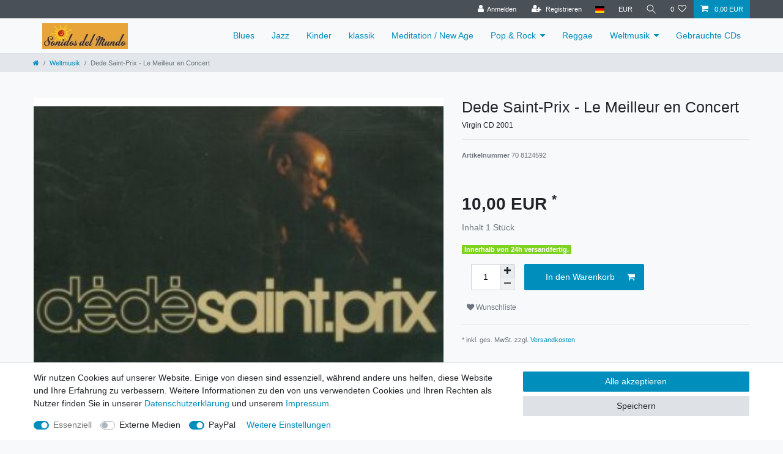

--- FILE ---
content_type: text/html; charset=UTF-8
request_url: https://www.sdm-records.de/rest/io/item/last_seen/2222
body_size: 12007
content:
{"events":[],"data":{"lastSeenItems":{"total":20,"documents":[{"data":{"images":{"all":[{"names":[],"path":"S3:55385:55385-1.jpg","position":0,"urlMiddle":"https:\/\/cdn03.plentymarkets.com\/lxdg83biv52w\/item\/images\/55385\/middle\/55385-1.jpg","urlPreview":"https:\/\/cdn03.plentymarkets.com\/lxdg83biv52w\/item\/images\/55385\/preview\/55385-1.jpg","cleanImageName":"55385-1.jpg"}],"variation":[]},"item":{"id":55385,"storeSpecial":null,"manufacturerId":0,"itemType":"default","manufacturer":[],"rebate":0,"salableVariationCount":1,"customsTariffNumber":"","producingCountry":{"names":[]},"condition":{"names":[]}},"texts":{"lang":"de","name3":"","description":"<p>&nbsp;<\/p>\n<p><b>Trackliste:<\/b><br>1. Sonao<br>2. Pa ni con doudou moin<br>3. Sikine Sikine<br>4. Wouspel Kiting<br>5. Katchopine<br>6. Wouspel Pap' Pada<br>7. Antiyez-la<br>8. Koule la po<br>9. Wouspel Bele<br>10. Ganste Mele<br>11. Lele<br>12. Wouspel Pang Toukou<br>13. Soldat Papillon<br>14. Balansey Iala<br>15. Piblicite<\/p>","urlPath":"weltmusik\/dede-saint-prix-le-meilleur-en-concert","name2":"","name1":"Dede Saint-Prix - Le Meilleur en Concert","shortDescription":"Virgin CD 2001"},"defaultCategories":[{"id":30,"parentCategoryId":null,"level":1,"type":"item","linklist":true,"right":"all","sitemap":true,"updatedAt":"2015-07-14T12:40:41+02:00","manually":false,"plentyId":1114}],"variation":{"itemId":55385,"number":"70 8124592","availabilityId":1,"maximumOrderQuantity":null,"minimumOrderQuantity":1,"intervalOrderQuantity":1,"releasedAt":null,"name":"","vatId":0,"bundleType":null,"mayShowUnitPrice":false,"availabilityUpdatedAt":"2018-06-15T02:14:24+02:00","availability":{"id":1,"icon":"av1.gif?v=1679580882","averageDays":0,"createdAt":"2019-08-07 11:05:34","updatedAt":"2019-08-07 11:05:34","names":{"id":1,"availabilityId":1,"lang":"de","name":"Innerhalb von 24h versandfertig.","createdAt":"2019-08-07 11:05:34","updatedAt":"2019-08-07 11:05:34"}},"id":2222,"model":""},"filter":{"isSalable":true,"isSalableAndActive":true,"hasActiveChildren":false,"hasChildren":false},"unit":{"names":{"unitId":1,"lang":"de","name":"St\u00fcck"},"unitOfMeasurement":"C62","content":1},"properties":[],"hasOrderProperties":false,"hasRequiredOrderProperty":false,"prices":{"default":{"price":{"value":10,"formatted":"10,00\u00a0EUR"},"unitPrice":{"value":10,"formatted":"10,00\u00a0EUR"},"basePrice":"","baseLot":null,"baseUnit":null,"baseSinglePrice":null,"minimumOrderQuantity":1,"contactClassDiscount":{"percent":0,"amount":0},"categoryDiscount":{"percent":0,"amount":0},"currency":"EUR","lowestPrice":{"value":null,"formatted":""},"vat":{"id":0,"value":19},"isNet":false,"data":{"salesPriceId":3,"price":10,"priceNet":8.4033613445378,"basePrice":10,"basePriceNet":8.4033613445378,"unitPrice":10,"unitPriceNet":8.4033613445378,"lowestPrice":null,"lowestPriceNet":null,"customerClassDiscountPercent":0,"customerClassDiscount":0,"customerClassDiscountNet":0,"categoryDiscountPercent":0,"categoryDiscount":0,"categoryDiscountNet":0,"vatId":0,"vatValue":19,"currency":"EUR","interval":"none","conversionFactor":1,"minimumOrderQuantity":"1.00","updatedAt":"2018-06-14 09:04:17","type":"default","pricePosition":0}},"rrp":{"price":{"value":0,"formatted":"0,00\u00a0EUR"},"unitPrice":{"value":0,"formatted":"0,00\u00a0EUR"},"basePrice":"","baseLot":null,"baseUnit":null,"baseSinglePrice":null,"minimumOrderQuantity":0,"contactClassDiscount":{"percent":0,"amount":0},"categoryDiscount":{"percent":0,"amount":0},"currency":"EUR","lowestPrice":{"value":null,"formatted":""},"vat":{"id":0,"value":19},"isNet":false,"data":{"salesPriceId":8,"price":0,"priceNet":0,"basePrice":0,"basePriceNet":0,"unitPrice":0,"unitPriceNet":0,"lowestPrice":null,"lowestPriceNet":null,"customerClassDiscountPercent":0,"customerClassDiscount":0,"customerClassDiscountNet":0,"categoryDiscountPercent":0,"categoryDiscount":0,"categoryDiscountNet":0,"vatId":0,"vatValue":19,"currency":"EUR","interval":"none","conversionFactor":1,"minimumOrderQuantity":"0.00","updatedAt":"2018-06-14 09:04:19","type":"rrp","pricePosition":0}},"set":null,"specialOffer":null,"graduatedPrices":[{"price":{"value":10,"formatted":"10,00\u00a0EUR"},"unitPrice":{"value":10,"formatted":"10,00\u00a0EUR"},"basePrice":"","baseLot":null,"baseUnit":null,"baseSinglePrice":null,"minimumOrderQuantity":1,"contactClassDiscount":{"percent":0,"amount":0},"categoryDiscount":{"percent":0,"amount":0},"currency":"EUR","lowestPrice":{"value":null,"formatted":""},"vat":{"id":0,"value":19},"isNet":false,"data":{"salesPriceId":3,"price":10,"priceNet":8.4033613445378,"basePrice":10,"basePriceNet":8.4033613445378,"unitPrice":10,"unitPriceNet":8.4033613445378,"lowestPrice":null,"lowestPriceNet":null,"customerClassDiscountPercent":0,"customerClassDiscount":0,"customerClassDiscountNet":0,"categoryDiscountPercent":0,"categoryDiscount":0,"categoryDiscountNet":0,"vatId":0,"vatValue":19,"currency":"EUR","interval":"none","conversionFactor":1,"minimumOrderQuantity":"1.00","updatedAt":"2018-06-14 09:04:17","type":"default","pricePosition":0}}]},"facets":[],"attributes":[]},"id":2222},{"data":{"images":{"all":[{"path":"S3:5451996:5451996-salsafuerte-nolimits.jpg","urlPreview":"https:\/\/cdn03.plentymarkets.com\/lxdg83biv52w\/item\/images\/5451996\/preview\/5451996-salsafuerte-nolimits.jpg","names":[],"position":0,"urlMiddle":"https:\/\/cdn03.plentymarkets.com\/lxdg83biv52w\/item\/images\/5451996\/middle\/5451996-salsafuerte-nolimits.jpg","cleanImageName":"5451996-salsafuerte-nolimits.jpg"}],"variation":[]},"item":{"id":5451996,"storeSpecial":null,"manufacturerId":0,"itemType":"default","manufacturer":[],"rebate":0,"salableVariationCount":1,"customsTariffNumber":"","producingCountry":{"names":[]},"condition":{"names":[]}},"texts":{"name2":"","description":"<p>&nbsp;<\/p>\n<p><strong>Digipack<\/strong><\/p>\n<p>&nbsp;<\/p>\n<p><strong>Trackliste<\/strong><br>1. Intro&nbsp;&nbsp; &nbsp;<br>2. Fort Apache&nbsp;&nbsp; &nbsp;<br>3. Latin Violin&nbsp;&nbsp; &nbsp;&nbsp;&nbsp; &nbsp;<br>4. Camino De Salsa&nbsp;&nbsp; &nbsp;&nbsp;&nbsp; &nbsp;<br>5. No Limits&nbsp;&nbsp; &nbsp;&nbsp;&nbsp; &nbsp;<br>6. One For J.&nbsp;&nbsp; &nbsp;&nbsp;&nbsp; &nbsp;<br>7. Harlem News&nbsp;&nbsp; &nbsp;&nbsp;&nbsp; &nbsp;<br>8. African Heartbeat&nbsp;&nbsp; &nbsp;&nbsp;&nbsp; &nbsp;<br>9. Nuyorican Nights&nbsp;&nbsp; &nbsp;&nbsp;&nbsp; &nbsp;<br>10. Outro<\/p>","lang":"de","name3":"","urlPath":"jazz\/salsafuerte-no-limits","name1":"Salsafuerte - No limits","shortDescription":"Peregrina CD 2005"},"defaultCategories":[{"id":22,"parentCategoryId":null,"level":1,"type":"item","linklist":true,"right":"all","sitemap":true,"updatedAt":"2015-04-29T13:08:57+02:00","manually":false,"plentyId":1114}],"variation":{"itemId":5451996,"number":"PM40422","availabilityId":1,"maximumOrderQuantity":null,"minimumOrderQuantity":1,"intervalOrderQuantity":1,"releasedAt":null,"name":"","vatId":0,"bundleType":null,"mayShowUnitPrice":false,"availabilityUpdatedAt":"2018-06-15T02:14:21+02:00","availability":{"id":1,"icon":"av1.gif?v=1679580882","averageDays":0,"createdAt":"2019-08-07 11:05:34","updatedAt":"2019-08-07 11:05:34","names":{"id":1,"availabilityId":1,"lang":"de","name":"Innerhalb von 24h versandfertig.","createdAt":"2019-08-07 11:05:34","updatedAt":"2019-08-07 11:05:34"}},"id":12686,"model":""},"filter":{"isSalable":true,"isSalableAndActive":true,"hasActiveChildren":false,"hasChildren":false},"unit":{"names":{"unitId":1,"lang":"de","name":"St\u00fcck"},"unitOfMeasurement":"C62","content":1},"properties":[],"hasOrderProperties":false,"hasRequiredOrderProperty":false,"prices":{"default":{"price":{"value":15,"formatted":"15,00\u00a0EUR"},"unitPrice":{"value":15,"formatted":"15,00\u00a0EUR"},"basePrice":"","baseLot":null,"baseUnit":null,"baseSinglePrice":null,"minimumOrderQuantity":1,"contactClassDiscount":{"percent":0,"amount":0},"categoryDiscount":{"percent":0,"amount":0},"currency":"EUR","lowestPrice":{"value":null,"formatted":""},"vat":{"id":0,"value":19},"isNet":false,"data":{"salesPriceId":3,"price":15,"priceNet":12.605042016807,"basePrice":15,"basePriceNet":12.605042016807,"unitPrice":15,"unitPriceNet":12.605042016807,"lowestPrice":null,"lowestPriceNet":null,"customerClassDiscountPercent":0,"customerClassDiscount":0,"customerClassDiscountNet":0,"categoryDiscountPercent":0,"categoryDiscount":0,"categoryDiscountNet":0,"vatId":0,"vatValue":19,"currency":"EUR","interval":"none","conversionFactor":1,"minimumOrderQuantity":"1.00","updatedAt":"2018-06-14 09:04:17","type":"default","pricePosition":0}},"rrp":{"price":{"value":0,"formatted":"0,00\u00a0EUR"},"unitPrice":{"value":0,"formatted":"0,00\u00a0EUR"},"basePrice":"","baseLot":null,"baseUnit":null,"baseSinglePrice":null,"minimumOrderQuantity":0,"contactClassDiscount":{"percent":0,"amount":0},"categoryDiscount":{"percent":0,"amount":0},"currency":"EUR","lowestPrice":{"value":null,"formatted":""},"vat":{"id":0,"value":19},"isNet":false,"data":{"salesPriceId":8,"price":0,"priceNet":0,"basePrice":0,"basePriceNet":0,"unitPrice":0,"unitPriceNet":0,"lowestPrice":null,"lowestPriceNet":null,"customerClassDiscountPercent":0,"customerClassDiscount":0,"customerClassDiscountNet":0,"categoryDiscountPercent":0,"categoryDiscount":0,"categoryDiscountNet":0,"vatId":0,"vatValue":19,"currency":"EUR","interval":"none","conversionFactor":1,"minimumOrderQuantity":"0.00","updatedAt":"2018-06-14 09:04:19","type":"rrp","pricePosition":0}},"set":null,"specialOffer":null,"graduatedPrices":[{"price":{"value":15,"formatted":"15,00\u00a0EUR"},"unitPrice":{"value":15,"formatted":"15,00\u00a0EUR"},"basePrice":"","baseLot":null,"baseUnit":null,"baseSinglePrice":null,"minimumOrderQuantity":1,"contactClassDiscount":{"percent":0,"amount":0},"categoryDiscount":{"percent":0,"amount":0},"currency":"EUR","lowestPrice":{"value":null,"formatted":""},"vat":{"id":0,"value":19},"isNet":false,"data":{"salesPriceId":3,"price":15,"priceNet":12.605042016807,"basePrice":15,"basePriceNet":12.605042016807,"unitPrice":15,"unitPriceNet":12.605042016807,"lowestPrice":null,"lowestPriceNet":null,"customerClassDiscountPercent":0,"customerClassDiscount":0,"customerClassDiscountNet":0,"categoryDiscountPercent":0,"categoryDiscount":0,"categoryDiscountNet":0,"vatId":0,"vatValue":19,"currency":"EUR","interval":"none","conversionFactor":1,"minimumOrderQuantity":"1.00","updatedAt":"2018-06-14 09:04:17","type":"default","pricePosition":0}}]},"facets":[],"attributes":[]},"id":12686},{"data":{"images":{"all":[{"path":"S3:5441415:5441415-1.jpg","urlPreview":"https:\/\/cdn03.plentymarkets.com\/lxdg83biv52w\/item\/images\/5441415\/preview\/5441415-1.jpg","names":[],"position":0,"urlMiddle":"https:\/\/cdn03.plentymarkets.com\/lxdg83biv52w\/item\/images\/5441415\/middle\/5441415-1.jpg","cleanImageName":"5441415-1.jpg"}],"variation":[]},"item":{"id":5441415,"storeSpecial":null,"manufacturerId":0,"itemType":"default","manufacturer":[],"rebate":0,"salableVariationCount":1,"customsTariffNumber":"","producingCountry":{"names":[]},"condition":{"names":[]}},"texts":{"name2":"","description":"<p><b>Trackliste:<\/b><\/p>\n<p>&nbsp;<\/p>\n<p>1. Efsane Oryantal<\/p>\n<p>2. R\u00fcyalarin Yildii<\/p>\n<p>3. G\u00f6ek show<\/p>\n<p>4. Egyption Rakkase<\/p>\n<p>5. M\u00fcthis Saksafon<\/p>\n<p>6. Disco Sehrazat<\/p>\n<p>7. Oreyantal Show<\/p>","lang":"de","name3":"","urlPath":"oriental\/shahrazat-3-misir-danslari-special-belly-dance-egypte","name1":"Shahrazat 3 - Misir Danslari - Special Belly Dance Egypte","shortDescription":"Akbas Music CD"},"defaultCategories":[{"id":26,"parentCategoryId":30,"level":2,"type":"item","linklist":true,"right":"all","sitemap":true,"updatedAt":"2018-06-15T11:32:50+02:00","manually":false,"plentyId":1114}],"variation":{"itemId":5441415,"number":"59063","availabilityId":1,"maximumOrderQuantity":null,"minimumOrderQuantity":1,"intervalOrderQuantity":1,"releasedAt":null,"name":"","vatId":0,"bundleType":null,"mayShowUnitPrice":false,"availabilityUpdatedAt":"2018-06-15T02:14:24+02:00","availability":{"id":1,"icon":"av1.gif?v=1679580882","averageDays":0,"createdAt":"2019-08-07 11:05:34","updatedAt":"2019-08-07 11:05:34","names":{"id":1,"availabilityId":1,"lang":"de","name":"Innerhalb von 24h versandfertig.","createdAt":"2019-08-07 11:05:34","updatedAt":"2019-08-07 11:05:34"}},"id":4403,"model":""},"filter":{"isSalable":true,"isSalableAndActive":true,"hasActiveChildren":false,"hasChildren":false},"unit":{"names":{"unitId":1,"lang":"de","name":"St\u00fcck"},"unitOfMeasurement":"C62","content":1},"properties":[],"hasOrderProperties":false,"hasRequiredOrderProperty":false,"prices":{"default":{"price":{"value":18,"formatted":"18,00\u00a0EUR"},"unitPrice":{"value":18,"formatted":"18,00\u00a0EUR"},"basePrice":"","baseLot":null,"baseUnit":null,"baseSinglePrice":null,"minimumOrderQuantity":1,"contactClassDiscount":{"percent":0,"amount":0},"categoryDiscount":{"percent":0,"amount":0},"currency":"EUR","lowestPrice":{"value":null,"formatted":""},"vat":{"id":0,"value":19},"isNet":false,"data":{"salesPriceId":3,"price":18,"priceNet":15.126050420168,"basePrice":18,"basePriceNet":15.126050420168,"unitPrice":18,"unitPriceNet":15.126050420168,"lowestPrice":null,"lowestPriceNet":null,"customerClassDiscountPercent":0,"customerClassDiscount":0,"customerClassDiscountNet":0,"categoryDiscountPercent":0,"categoryDiscount":0,"categoryDiscountNet":0,"vatId":0,"vatValue":19,"currency":"EUR","interval":"none","conversionFactor":1,"minimumOrderQuantity":"1.00","updatedAt":"2018-06-14 09:04:17","type":"default","pricePosition":0}},"rrp":{"price":{"value":0,"formatted":"0,00\u00a0EUR"},"unitPrice":{"value":0,"formatted":"0,00\u00a0EUR"},"basePrice":"","baseLot":null,"baseUnit":null,"baseSinglePrice":null,"minimumOrderQuantity":0,"contactClassDiscount":{"percent":0,"amount":0},"categoryDiscount":{"percent":0,"amount":0},"currency":"EUR","lowestPrice":{"value":null,"formatted":""},"vat":{"id":0,"value":19},"isNet":false,"data":{"salesPriceId":8,"price":0,"priceNet":0,"basePrice":0,"basePriceNet":0,"unitPrice":0,"unitPriceNet":0,"lowestPrice":null,"lowestPriceNet":null,"customerClassDiscountPercent":0,"customerClassDiscount":0,"customerClassDiscountNet":0,"categoryDiscountPercent":0,"categoryDiscount":0,"categoryDiscountNet":0,"vatId":0,"vatValue":19,"currency":"EUR","interval":"none","conversionFactor":1,"minimumOrderQuantity":"0.00","updatedAt":"2018-06-14 09:04:19","type":"rrp","pricePosition":0}},"set":null,"specialOffer":null,"graduatedPrices":[{"price":{"value":18,"formatted":"18,00\u00a0EUR"},"unitPrice":{"value":18,"formatted":"18,00\u00a0EUR"},"basePrice":"","baseLot":null,"baseUnit":null,"baseSinglePrice":null,"minimumOrderQuantity":1,"contactClassDiscount":{"percent":0,"amount":0},"categoryDiscount":{"percent":0,"amount":0},"currency":"EUR","lowestPrice":{"value":null,"formatted":""},"vat":{"id":0,"value":19},"isNet":false,"data":{"salesPriceId":3,"price":18,"priceNet":15.126050420168,"basePrice":18,"basePriceNet":15.126050420168,"unitPrice":18,"unitPriceNet":15.126050420168,"lowestPrice":null,"lowestPriceNet":null,"customerClassDiscountPercent":0,"customerClassDiscount":0,"customerClassDiscountNet":0,"categoryDiscountPercent":0,"categoryDiscount":0,"categoryDiscountNet":0,"vatId":0,"vatValue":19,"currency":"EUR","interval":"none","conversionFactor":1,"minimumOrderQuantity":"1.00","updatedAt":"2018-06-14 09:04:17","type":"default","pricePosition":0}}]},"facets":[],"attributes":[]},"id":4403},{"data":{"images":{"all":[{"names":[],"urlPreview":"https:\/\/cdn03.plentymarkets.com\/lxdg83biv52w\/item\/images\/56148\/preview\/56148-1.jpg","position":0,"urlMiddle":"https:\/\/cdn03.plentymarkets.com\/lxdg83biv52w\/item\/images\/56148\/middle\/56148-1.jpg","path":"S3:56148:56148-1.jpg","cleanImageName":"56148-1.jpg"}],"variation":[]},"item":{"id":56148,"storeSpecial":{"id":1,"names":{"lang":"de","name":"Sonderangebot"}},"manufacturerId":0,"itemType":"default","manufacturer":[],"rebate":0,"salableVariationCount":1,"customsTariffNumber":"","producingCountry":{"names":[]},"condition":{"names":[]}},"texts":{"name2":"","name3":"","lang":"de","description":"<p>Zustand: Gebraucht - Guter Zustand<\/p><p>&nbsp;<\/p><p><b>Trackliste:<\/b><br \/>1. Beautiful Love&nbsp; <br \/>2. Suddenly&nbsp; <br \/>3. Giant Steps&nbsp; <br \/>4. Darn That Dream&nbsp; <br \/>5. Rhythm-A-Ning&nbsp; <br \/>6. You Taught My Heart to Sing&nbsp; <br \/>7. Bluesin&#39; With Bob&nbsp; <br \/>8. Monk&#39;s Dream&nbsp; <br \/>9. Naima&nbsp; <br \/>10. Miss Bea&nbsp; <br \/>11. Rio&nbsp; <br \/>12. Lady from Caracas&nbsp;&nbsp; <\/p>","urlPath":"jazz\/mccoy-tyner-at-the-warsaw-jazz-jamboree","name1":"McCoy Tyner - At The Warsaw Jazz Jamboree","shortDescription":"TKO Magnum, CD 1992\/2000"},"defaultCategories":[{"id":22,"parentCategoryId":null,"level":1,"type":"item","linklist":true,"right":"all","sitemap":true,"updatedAt":"2015-04-29T13:08:57+02:00","manually":false,"plentyId":1114}],"variation":{"itemId":56148,"number":"61 SB1012","availabilityId":1,"maximumOrderQuantity":null,"minimumOrderQuantity":1,"intervalOrderQuantity":1,"releasedAt":null,"name":"","vatId":0,"bundleType":null,"mayShowUnitPrice":false,"availabilityUpdatedAt":"2018-06-15T02:14:24+02:00","availability":{"id":1,"icon":"av1.gif?v=1679580882","averageDays":0,"createdAt":"2019-08-07 11:05:34","updatedAt":"2019-08-07 11:05:34","names":{"id":1,"availabilityId":1,"lang":"de","name":"Innerhalb von 24h versandfertig.","createdAt":"2019-08-07 11:05:34","updatedAt":"2019-08-07 11:05:34"}},"id":2951,"model":""},"filter":{"isSalable":true,"isSalableAndActive":true,"hasActiveChildren":false,"hasChildren":false},"unit":{"names":{"unitId":1,"lang":"de","name":"St\u00fcck"},"unitOfMeasurement":"C62","content":1},"properties":[],"hasOrderProperties":false,"hasRequiredOrderProperty":false,"prices":{"default":{"price":{"value":5,"formatted":"5,00\u00a0EUR"},"unitPrice":{"value":5,"formatted":"5,00\u00a0EUR"},"basePrice":"","baseLot":null,"baseUnit":null,"baseSinglePrice":null,"minimumOrderQuantity":1,"contactClassDiscount":{"percent":0,"amount":0},"categoryDiscount":{"percent":0,"amount":0},"currency":"EUR","lowestPrice":{"value":null,"formatted":""},"vat":{"id":0,"value":19},"isNet":false,"data":{"salesPriceId":3,"price":5,"priceNet":4.2016806722689,"basePrice":5,"basePriceNet":4.2016806722689,"unitPrice":5,"unitPriceNet":4.2016806722689,"lowestPrice":null,"lowestPriceNet":null,"customerClassDiscountPercent":0,"customerClassDiscount":0,"customerClassDiscountNet":0,"categoryDiscountPercent":0,"categoryDiscount":0,"categoryDiscountNet":0,"vatId":0,"vatValue":19,"currency":"EUR","interval":"none","conversionFactor":1,"minimumOrderQuantity":"1.00","updatedAt":"2018-06-14 09:04:17","type":"default","pricePosition":0}},"rrp":{"price":{"value":0,"formatted":"0,00\u00a0EUR"},"unitPrice":{"value":0,"formatted":"0,00\u00a0EUR"},"basePrice":"","baseLot":null,"baseUnit":null,"baseSinglePrice":null,"minimumOrderQuantity":0,"contactClassDiscount":{"percent":0,"amount":0},"categoryDiscount":{"percent":0,"amount":0},"currency":"EUR","lowestPrice":{"value":null,"formatted":""},"vat":{"id":0,"value":19},"isNet":false,"data":{"salesPriceId":8,"price":0,"priceNet":0,"basePrice":0,"basePriceNet":0,"unitPrice":0,"unitPriceNet":0,"lowestPrice":null,"lowestPriceNet":null,"customerClassDiscountPercent":0,"customerClassDiscount":0,"customerClassDiscountNet":0,"categoryDiscountPercent":0,"categoryDiscount":0,"categoryDiscountNet":0,"vatId":0,"vatValue":19,"currency":"EUR","interval":"none","conversionFactor":1,"minimumOrderQuantity":"0.00","updatedAt":"2018-06-14 09:04:19","type":"rrp","pricePosition":0}},"set":null,"specialOffer":null,"graduatedPrices":[{"price":{"value":5,"formatted":"5,00\u00a0EUR"},"unitPrice":{"value":5,"formatted":"5,00\u00a0EUR"},"basePrice":"","baseLot":null,"baseUnit":null,"baseSinglePrice":null,"minimumOrderQuantity":1,"contactClassDiscount":{"percent":0,"amount":0},"categoryDiscount":{"percent":0,"amount":0},"currency":"EUR","lowestPrice":{"value":null,"formatted":""},"vat":{"id":0,"value":19},"isNet":false,"data":{"salesPriceId":3,"price":5,"priceNet":4.2016806722689,"basePrice":5,"basePriceNet":4.2016806722689,"unitPrice":5,"unitPriceNet":4.2016806722689,"lowestPrice":null,"lowestPriceNet":null,"customerClassDiscountPercent":0,"customerClassDiscount":0,"customerClassDiscountNet":0,"categoryDiscountPercent":0,"categoryDiscount":0,"categoryDiscountNet":0,"vatId":0,"vatValue":19,"currency":"EUR","interval":"none","conversionFactor":1,"minimumOrderQuantity":"1.00","updatedAt":"2018-06-14 09:04:17","type":"default","pricePosition":0}}]},"facets":[],"attributes":[]},"id":2951},{"data":{"images":{"all":[{"names":[],"position":0,"path":"S3:5441739:5441739---faudel.jpg","urlPreview":"https:\/\/cdn03.plentymarkets.com\/lxdg83biv52w\/item\/images\/5441739\/preview\/5441739---faudel.jpg","urlMiddle":"https:\/\/cdn03.plentymarkets.com\/lxdg83biv52w\/item\/images\/5441739\/middle\/5441739---faudel.jpg","cleanImageName":"5441739---faudel.jpg"}],"variation":[]},"item":{"id":5441739,"storeSpecial":null,"manufacturerId":0,"itemType":"default","manufacturer":[],"rebate":0,"salableVariationCount":1,"customsTariffNumber":"","producingCountry":{"names":[]},"condition":{"names":[]}},"texts":{"lang":"de","name3":"","description":"<p>&nbsp;<\/p>\n<p><strong>CD ist neu aber nicht verschweisst<\/strong><\/p>\n<p><br><b>Trackliste:<\/b><br>1. Je veux vivre&nbsp;&nbsp;&nbsp;<br>2. Un autre soleil&nbsp;&nbsp;<br>3. Je cherche&nbsp;&nbsp;&nbsp;<br>4. Je n'ai que mon coeur<br>5. Manuja&nbsp;<br>6. Woulli&nbsp;<br>7. Maina<br>8. Souffrir pour lui dire&nbsp;<br>9. Orphelin&nbsp;&nbsp;&nbsp;<br>10. Cours&nbsp;&nbsp;&nbsp;<br>11. Entre elle et moi&nbsp;<br>12. Petit \u00eatre<\/p>","urlPath":"oriental\/faudel-un-autre-soleil","name2":"","name1":"Faudel - Un autre soleil","shortDescription":"Universal, CD 2003"},"defaultCategories":[{"id":26,"parentCategoryId":30,"level":2,"type":"item","linklist":true,"right":"all","sitemap":true,"updatedAt":"2018-06-15T11:32:50+02:00","manually":false,"plentyId":1114}],"variation":{"itemId":5441739,"number":"41 9810687","availabilityId":1,"maximumOrderQuantity":null,"minimumOrderQuantity":1,"intervalOrderQuantity":1,"releasedAt":null,"name":"","vatId":0,"bundleType":null,"mayShowUnitPrice":false,"availabilityUpdatedAt":"2018-06-15T02:14:24+02:00","availability":{"id":1,"icon":"av1.gif?v=1679580882","averageDays":0,"createdAt":"2019-08-07 11:05:34","updatedAt":"2019-08-07 11:05:34","names":{"id":1,"availabilityId":1,"lang":"de","name":"Innerhalb von 24h versandfertig.","createdAt":"2019-08-07 11:05:34","updatedAt":"2019-08-07 11:05:34"}},"id":4716,"model":""},"filter":{"isSalable":true,"isSalableAndActive":true,"hasActiveChildren":false,"hasChildren":false},"unit":{"names":{"unitId":1,"lang":"de","name":"St\u00fcck"},"unitOfMeasurement":"C62","content":1},"properties":[],"hasOrderProperties":false,"hasRequiredOrderProperty":false,"prices":{"default":{"price":{"value":12,"formatted":"12,00\u00a0EUR"},"unitPrice":{"value":12,"formatted":"12,00\u00a0EUR"},"basePrice":"","baseLot":null,"baseUnit":null,"baseSinglePrice":null,"minimumOrderQuantity":1,"contactClassDiscount":{"percent":0,"amount":0},"categoryDiscount":{"percent":0,"amount":0},"currency":"EUR","lowestPrice":{"value":null,"formatted":""},"vat":{"id":0,"value":19},"isNet":false,"data":{"salesPriceId":3,"price":12,"priceNet":10.084033613445,"basePrice":12,"basePriceNet":10.084033613445,"unitPrice":12,"unitPriceNet":10.084033613445,"lowestPrice":null,"lowestPriceNet":null,"customerClassDiscountPercent":0,"customerClassDiscount":0,"customerClassDiscountNet":0,"categoryDiscountPercent":0,"categoryDiscount":0,"categoryDiscountNet":0,"vatId":0,"vatValue":19,"currency":"EUR","interval":"none","conversionFactor":1,"minimumOrderQuantity":"1.00","updatedAt":"2018-06-14 09:04:17","type":"default","pricePosition":0}},"rrp":{"price":{"value":0,"formatted":"0,00\u00a0EUR"},"unitPrice":{"value":0,"formatted":"0,00\u00a0EUR"},"basePrice":"","baseLot":null,"baseUnit":null,"baseSinglePrice":null,"minimumOrderQuantity":0,"contactClassDiscount":{"percent":0,"amount":0},"categoryDiscount":{"percent":0,"amount":0},"currency":"EUR","lowestPrice":{"value":null,"formatted":""},"vat":{"id":0,"value":19},"isNet":false,"data":{"salesPriceId":8,"price":0,"priceNet":0,"basePrice":0,"basePriceNet":0,"unitPrice":0,"unitPriceNet":0,"lowestPrice":null,"lowestPriceNet":null,"customerClassDiscountPercent":0,"customerClassDiscount":0,"customerClassDiscountNet":0,"categoryDiscountPercent":0,"categoryDiscount":0,"categoryDiscountNet":0,"vatId":0,"vatValue":19,"currency":"EUR","interval":"none","conversionFactor":1,"minimumOrderQuantity":"0.00","updatedAt":"2018-06-14 09:04:19","type":"rrp","pricePosition":0}},"set":null,"specialOffer":null,"graduatedPrices":[{"price":{"value":12,"formatted":"12,00\u00a0EUR"},"unitPrice":{"value":12,"formatted":"12,00\u00a0EUR"},"basePrice":"","baseLot":null,"baseUnit":null,"baseSinglePrice":null,"minimumOrderQuantity":1,"contactClassDiscount":{"percent":0,"amount":0},"categoryDiscount":{"percent":0,"amount":0},"currency":"EUR","lowestPrice":{"value":null,"formatted":""},"vat":{"id":0,"value":19},"isNet":false,"data":{"salesPriceId":3,"price":12,"priceNet":10.084033613445,"basePrice":12,"basePriceNet":10.084033613445,"unitPrice":12,"unitPriceNet":10.084033613445,"lowestPrice":null,"lowestPriceNet":null,"customerClassDiscountPercent":0,"customerClassDiscount":0,"customerClassDiscountNet":0,"categoryDiscountPercent":0,"categoryDiscount":0,"categoryDiscountNet":0,"vatId":0,"vatValue":19,"currency":"EUR","interval":"none","conversionFactor":1,"minimumOrderQuantity":"1.00","updatedAt":"2018-06-14 09:04:17","type":"default","pricePosition":0}}]},"facets":[],"attributes":[]},"id":4716},{"data":{"images":{"all":[{"names":[],"position":0,"path":"S3:5452965:5452965-amikarim-eclipse.jpg","urlPreview":"https:\/\/cdn03.plentymarkets.com\/lxdg83biv52w\/item\/images\/5452965\/preview\/5452965-amikarim-eclipse.jpg","urlMiddle":"https:\/\/cdn03.plentymarkets.com\/lxdg83biv52w\/item\/images\/5452965\/middle\/5452965-amikarim-eclipse.jpg","cleanImageName":"5452965-amikarim-eclipse.jpg"}],"variation":[]},"item":{"id":5452965,"storeSpecial":{"id":1,"names":{"lang":"de","name":"Sonderangebot"}},"manufacturerId":11,"itemType":"default","manufacturer":{"position":0,"externalName":"EMI"},"rebate":0,"salableVariationCount":1,"customsTariffNumber":"","producingCountry":{"names":[]},"condition":{"names":[]}},"texts":{"lang":"de","name2":"","name3":"","description":"","urlPath":"hip-hop-soul\/ami-karim-eclipse-totale","name1":"Ami Karim - Eclipse totale\r\n","shortDescription":"EMI CD 2008"},"defaultCategories":[{"id":31,"parentCategoryId":28,"level":2,"type":"item","linklist":true,"right":"all","sitemap":true,"updatedAt":"2018-06-15T11:16:29+02:00","manually":false,"plentyId":1114}],"variation":{"itemId":5452965,"number":"5179562","availabilityId":1,"maximumOrderQuantity":null,"minimumOrderQuantity":1,"intervalOrderQuantity":1,"releasedAt":"2010-12-09T00:00:00+01:00","name":"","vatId":0,"bundleType":null,"mayShowUnitPrice":false,"availabilityUpdatedAt":"2018-06-15T02:14:21+02:00","availability":{"id":1,"icon":"av1.gif?v=1679580882","averageDays":0,"createdAt":"2019-08-07 11:05:34","updatedAt":"2019-08-07 11:05:34","names":{"id":1,"availabilityId":1,"lang":"de","name":"Innerhalb von 24h versandfertig.","createdAt":"2019-08-07 11:05:34","updatedAt":"2019-08-07 11:05:34"}},"id":13568,"model":""},"filter":{"isSalable":true,"isSalableAndActive":true,"hasActiveChildren":false,"hasChildren":false},"unit":{"names":{"unitId":1,"lang":"de","name":"St\u00fcck"},"unitOfMeasurement":"C62","content":1},"properties":[],"hasOrderProperties":false,"hasRequiredOrderProperty":false,"prices":{"default":{"price":{"value":4,"formatted":"4,00\u00a0EUR"},"unitPrice":{"value":4,"formatted":"4,00\u00a0EUR"},"basePrice":"","baseLot":null,"baseUnit":null,"baseSinglePrice":null,"minimumOrderQuantity":1,"contactClassDiscount":{"percent":0,"amount":0},"categoryDiscount":{"percent":0,"amount":0},"currency":"EUR","lowestPrice":{"value":null,"formatted":""},"vat":{"id":0,"value":19},"isNet":false,"data":{"salesPriceId":3,"price":4,"priceNet":3.3613445378151,"basePrice":4,"basePriceNet":3.3613445378151,"unitPrice":4,"unitPriceNet":3.3613445378151,"lowestPrice":null,"lowestPriceNet":null,"customerClassDiscountPercent":0,"customerClassDiscount":0,"customerClassDiscountNet":0,"categoryDiscountPercent":0,"categoryDiscount":0,"categoryDiscountNet":0,"vatId":0,"vatValue":19,"currency":"EUR","interval":"none","conversionFactor":1,"minimumOrderQuantity":"1.00","updatedAt":"2018-06-14 09:04:17","type":"default","pricePosition":0}},"rrp":{"price":{"value":0,"formatted":"0,00\u00a0EUR"},"unitPrice":{"value":0,"formatted":"0,00\u00a0EUR"},"basePrice":"","baseLot":null,"baseUnit":null,"baseSinglePrice":null,"minimumOrderQuantity":0,"contactClassDiscount":{"percent":0,"amount":0},"categoryDiscount":{"percent":0,"amount":0},"currency":"EUR","lowestPrice":{"value":null,"formatted":""},"vat":{"id":0,"value":19},"isNet":false,"data":{"salesPriceId":8,"price":0,"priceNet":0,"basePrice":0,"basePriceNet":0,"unitPrice":0,"unitPriceNet":0,"lowestPrice":null,"lowestPriceNet":null,"customerClassDiscountPercent":0,"customerClassDiscount":0,"customerClassDiscountNet":0,"categoryDiscountPercent":0,"categoryDiscount":0,"categoryDiscountNet":0,"vatId":0,"vatValue":19,"currency":"EUR","interval":"none","conversionFactor":1,"minimumOrderQuantity":"0.00","updatedAt":"2018-06-14 09:04:19","type":"rrp","pricePosition":0}},"set":null,"specialOffer":null,"graduatedPrices":[{"price":{"value":4,"formatted":"4,00\u00a0EUR"},"unitPrice":{"value":4,"formatted":"4,00\u00a0EUR"},"basePrice":"","baseLot":null,"baseUnit":null,"baseSinglePrice":null,"minimumOrderQuantity":1,"contactClassDiscount":{"percent":0,"amount":0},"categoryDiscount":{"percent":0,"amount":0},"currency":"EUR","lowestPrice":{"value":null,"formatted":""},"vat":{"id":0,"value":19},"isNet":false,"data":{"salesPriceId":3,"price":4,"priceNet":3.3613445378151,"basePrice":4,"basePriceNet":3.3613445378151,"unitPrice":4,"unitPriceNet":3.3613445378151,"lowestPrice":null,"lowestPriceNet":null,"customerClassDiscountPercent":0,"customerClassDiscount":0,"customerClassDiscountNet":0,"categoryDiscountPercent":0,"categoryDiscount":0,"categoryDiscountNet":0,"vatId":0,"vatValue":19,"currency":"EUR","interval":"none","conversionFactor":1,"minimumOrderQuantity":"1.00","updatedAt":"2018-06-14 09:04:17","type":"default","pricePosition":0}}]},"facets":[],"attributes":[]},"id":13568},{"data":{"images":{"all":[{"path":"S3:5441466:5441466---electricmojo.jpg","urlPreview":"https:\/\/cdn03.plentymarkets.com\/lxdg83biv52w\/item\/images\/5441466\/preview\/5441466---electricmojo.jpg","names":[],"position":0,"urlMiddle":"https:\/\/cdn03.plentymarkets.com\/lxdg83biv52w\/item\/images\/5441466\/middle\/5441466---electricmojo.jpg","cleanImageName":"5441466---electricmojo.jpg"}],"variation":[]},"item":{"id":5441466,"storeSpecial":{"id":1,"names":{"lang":"de","name":"Sonderangebot"}},"manufacturerId":0,"itemType":"default","manufacturer":[],"rebate":0,"salableVariationCount":1,"customsTariffNumber":"","producingCountry":{"names":[]},"condition":{"names":[]}},"texts":{"lang":"de","name2":"","description":"<b>Zustand: Gebraucht - guter Zustand<br \/><br \/>Trackliste:<\/b><br \/>1. Freddie Fresh - All funked up<br \/>2. Winx - Sometimes at silk<br \/>3. Bentley Rhythm Ace - Ragtopskodacarchase<br \/>4. La Boom - Last night the DJ saved my song<br \/>5. DJ Marius - The big sound<br \/>6. Clatterbox - Lift me up<br \/>7. Aquasky - Concrete boom<br \/>8. Reprazent - Brown Paper Bag<br \/>9. Mathias Arfmann - Home Stranger<br \/>10. 4Hero - 2030 Grand River<br \/>11. Bionic Skank - Musicla Scorcher<br \/>12. Divinitees Irritees - Out tonite<br \/>13. Sand11 - Under the influence<br \/>14. Gregory Isaacs - Night Nurse<br \/>15. Terry Callier - Love Theme from Spartacus<br \/>16. Journeyman - The darg frog","name3":"","urlPath":"dance-electronic\/various-electric-mojo-2","name1":"Various - Electric Mojo 2","shortDescription":"Motor, CD"},"defaultCategories":[{"id":27,"parentCategoryId":28,"level":2,"type":"item","linklist":true,"right":"all","sitemap":true,"updatedAt":"2018-06-15T11:12:51+02:00","manually":false,"plentyId":1114}],"variation":{"itemId":5441466,"number":"555694-2","availabilityId":1,"maximumOrderQuantity":null,"minimumOrderQuantity":1,"intervalOrderQuantity":1,"releasedAt":null,"name":"","vatId":0,"bundleType":null,"mayShowUnitPrice":false,"availabilityUpdatedAt":"2018-06-15T02:14:24+02:00","availability":{"id":1,"icon":"av1.gif?v=1679580882","averageDays":0,"createdAt":"2019-08-07 11:05:34","updatedAt":"2019-08-07 11:05:34","names":{"id":1,"availabilityId":1,"lang":"de","name":"Innerhalb von 24h versandfertig.","createdAt":"2019-08-07 11:05:34","updatedAt":"2019-08-07 11:05:34"}},"id":4451,"model":""},"filter":{"isSalable":true,"isSalableAndActive":true,"hasActiveChildren":false,"hasChildren":false},"unit":{"names":{"unitId":1,"lang":"de","name":"St\u00fcck"},"unitOfMeasurement":"C62","content":1},"properties":[],"hasOrderProperties":false,"hasRequiredOrderProperty":false,"prices":{"default":{"price":{"value":5,"formatted":"5,00\u00a0EUR"},"unitPrice":{"value":5,"formatted":"5,00\u00a0EUR"},"basePrice":"","baseLot":null,"baseUnit":null,"baseSinglePrice":null,"minimumOrderQuantity":1,"contactClassDiscount":{"percent":0,"amount":0},"categoryDiscount":{"percent":0,"amount":0},"currency":"EUR","lowestPrice":{"value":null,"formatted":""},"vat":{"id":0,"value":19},"isNet":false,"data":{"salesPriceId":3,"price":5,"priceNet":4.2016806722689,"basePrice":5,"basePriceNet":4.2016806722689,"unitPrice":5,"unitPriceNet":4.2016806722689,"lowestPrice":null,"lowestPriceNet":null,"customerClassDiscountPercent":0,"customerClassDiscount":0,"customerClassDiscountNet":0,"categoryDiscountPercent":0,"categoryDiscount":0,"categoryDiscountNet":0,"vatId":0,"vatValue":19,"currency":"EUR","interval":"none","conversionFactor":1,"minimumOrderQuantity":"1.00","updatedAt":"2018-06-14 09:04:17","type":"default","pricePosition":0}},"rrp":{"price":{"value":0,"formatted":"0,00\u00a0EUR"},"unitPrice":{"value":0,"formatted":"0,00\u00a0EUR"},"basePrice":"","baseLot":null,"baseUnit":null,"baseSinglePrice":null,"minimumOrderQuantity":0,"contactClassDiscount":{"percent":0,"amount":0},"categoryDiscount":{"percent":0,"amount":0},"currency":"EUR","lowestPrice":{"value":null,"formatted":""},"vat":{"id":0,"value":19},"isNet":false,"data":{"salesPriceId":8,"price":0,"priceNet":0,"basePrice":0,"basePriceNet":0,"unitPrice":0,"unitPriceNet":0,"lowestPrice":null,"lowestPriceNet":null,"customerClassDiscountPercent":0,"customerClassDiscount":0,"customerClassDiscountNet":0,"categoryDiscountPercent":0,"categoryDiscount":0,"categoryDiscountNet":0,"vatId":0,"vatValue":19,"currency":"EUR","interval":"none","conversionFactor":1,"minimumOrderQuantity":"0.00","updatedAt":"2018-06-14 09:04:19","type":"rrp","pricePosition":0}},"set":null,"specialOffer":null,"graduatedPrices":[{"price":{"value":5,"formatted":"5,00\u00a0EUR"},"unitPrice":{"value":5,"formatted":"5,00\u00a0EUR"},"basePrice":"","baseLot":null,"baseUnit":null,"baseSinglePrice":null,"minimumOrderQuantity":1,"contactClassDiscount":{"percent":0,"amount":0},"categoryDiscount":{"percent":0,"amount":0},"currency":"EUR","lowestPrice":{"value":null,"formatted":""},"vat":{"id":0,"value":19},"isNet":false,"data":{"salesPriceId":3,"price":5,"priceNet":4.2016806722689,"basePrice":5,"basePriceNet":4.2016806722689,"unitPrice":5,"unitPriceNet":4.2016806722689,"lowestPrice":null,"lowestPriceNet":null,"customerClassDiscountPercent":0,"customerClassDiscount":0,"customerClassDiscountNet":0,"categoryDiscountPercent":0,"categoryDiscount":0,"categoryDiscountNet":0,"vatId":0,"vatValue":19,"currency":"EUR","interval":"none","conversionFactor":1,"minimumOrderQuantity":"1.00","updatedAt":"2018-06-14 09:04:17","type":"default","pricePosition":0}}]},"facets":[],"attributes":[]},"id":4451},{"data":{"images":{"all":[{"names":[],"urlPreview":"https:\/\/cdn03.plentymarkets.com\/lxdg83biv52w\/item\/images\/5441199\/preview\/5441199-1.jpg","position":0,"urlMiddle":"https:\/\/cdn03.plentymarkets.com\/lxdg83biv52w\/item\/images\/5441199\/middle\/5441199-1.jpg","path":"S3:5441199:5441199-1.jpg","cleanImageName":"5441199-1.jpg"}],"variation":[]},"item":{"id":5441199,"storeSpecial":{"id":1,"names":{"lang":"de","name":"Sonderangebot"}},"manufacturerId":0,"itemType":"default","manufacturer":[],"rebate":0,"salableVariationCount":1,"customsTariffNumber":"","producingCountry":{"names":[]},"condition":{"names":[]}},"texts":{"name3":"","urlPath":"weltmusik\/felicidade-chegou-a-hora","lang":"de","name2":"","description":"<p><br><b>Trackliste:<\/b><br>1. Canto do Norte<br>2. Garantiando<br>3. Tenho Sede<br>4. Furacao<br>5. Chegou a hora<br>6. Estrela<br>7. Maluco Beleza<br>8. Baioque<br>9. Zigzando<br>10. Pan y Leche<br>11. Mulher eu sei<br>12. Cai Dentro<\/p>","name1":"Felicidade - Chegou A Hora","shortDescription":"MZA Music CD 1997"},"defaultCategories":[{"id":30,"parentCategoryId":null,"level":1,"type":"item","linklist":true,"right":"all","sitemap":true,"updatedAt":"2015-07-14T12:40:41+02:00","manually":false,"plentyId":1114}],"variation":{"itemId":5441199,"number":"011236-2","availabilityId":1,"maximumOrderQuantity":null,"minimumOrderQuantity":1,"intervalOrderQuantity":1,"releasedAt":null,"name":"","vatId":0,"bundleType":null,"mayShowUnitPrice":false,"availabilityUpdatedAt":"2018-06-15T02:14:24+02:00","availability":{"id":1,"icon":"av1.gif?v=1679580882","averageDays":0,"createdAt":"2019-08-07 11:05:34","updatedAt":"2019-08-07 11:05:34","names":{"id":1,"availabilityId":1,"lang":"de","name":"Innerhalb von 24h versandfertig.","createdAt":"2019-08-07 11:05:34","updatedAt":"2019-08-07 11:05:34"}},"id":4196,"model":""},"filter":{"isSalable":true,"isSalableAndActive":true,"hasActiveChildren":false,"hasChildren":false},"unit":{"names":{"unitId":1,"lang":"de","name":"St\u00fcck"},"unitOfMeasurement":"C62","content":1},"properties":[],"hasOrderProperties":false,"hasRequiredOrderProperty":false,"prices":{"default":{"price":{"value":12,"formatted":"12,00\u00a0EUR"},"unitPrice":{"value":12,"formatted":"12,00\u00a0EUR"},"basePrice":"","baseLot":null,"baseUnit":null,"baseSinglePrice":null,"minimumOrderQuantity":1,"contactClassDiscount":{"percent":0,"amount":0},"categoryDiscount":{"percent":0,"amount":0},"currency":"EUR","lowestPrice":{"value":null,"formatted":""},"vat":{"id":0,"value":19},"isNet":false,"data":{"salesPriceId":3,"price":12,"priceNet":10.084033613445,"basePrice":12,"basePriceNet":10.084033613445,"unitPrice":12,"unitPriceNet":10.084033613445,"lowestPrice":null,"lowestPriceNet":null,"customerClassDiscountPercent":0,"customerClassDiscount":0,"customerClassDiscountNet":0,"categoryDiscountPercent":0,"categoryDiscount":0,"categoryDiscountNet":0,"vatId":0,"vatValue":19,"currency":"EUR","interval":"none","conversionFactor":1,"minimumOrderQuantity":"1.00","updatedAt":"2018-06-14 09:04:17","type":"default","pricePosition":0}},"rrp":{"price":{"value":0,"formatted":"0,00\u00a0EUR"},"unitPrice":{"value":0,"formatted":"0,00\u00a0EUR"},"basePrice":"","baseLot":null,"baseUnit":null,"baseSinglePrice":null,"minimumOrderQuantity":0,"contactClassDiscount":{"percent":0,"amount":0},"categoryDiscount":{"percent":0,"amount":0},"currency":"EUR","lowestPrice":{"value":null,"formatted":""},"vat":{"id":0,"value":19},"isNet":false,"data":{"salesPriceId":8,"price":0,"priceNet":0,"basePrice":0,"basePriceNet":0,"unitPrice":0,"unitPriceNet":0,"lowestPrice":null,"lowestPriceNet":null,"customerClassDiscountPercent":0,"customerClassDiscount":0,"customerClassDiscountNet":0,"categoryDiscountPercent":0,"categoryDiscount":0,"categoryDiscountNet":0,"vatId":0,"vatValue":19,"currency":"EUR","interval":"none","conversionFactor":1,"minimumOrderQuantity":"0.00","updatedAt":"2018-06-14 09:04:19","type":"rrp","pricePosition":0}},"set":null,"specialOffer":null,"graduatedPrices":[{"price":{"value":12,"formatted":"12,00\u00a0EUR"},"unitPrice":{"value":12,"formatted":"12,00\u00a0EUR"},"basePrice":"","baseLot":null,"baseUnit":null,"baseSinglePrice":null,"minimumOrderQuantity":1,"contactClassDiscount":{"percent":0,"amount":0},"categoryDiscount":{"percent":0,"amount":0},"currency":"EUR","lowestPrice":{"value":null,"formatted":""},"vat":{"id":0,"value":19},"isNet":false,"data":{"salesPriceId":3,"price":12,"priceNet":10.084033613445,"basePrice":12,"basePriceNet":10.084033613445,"unitPrice":12,"unitPriceNet":10.084033613445,"lowestPrice":null,"lowestPriceNet":null,"customerClassDiscountPercent":0,"customerClassDiscount":0,"customerClassDiscountNet":0,"categoryDiscountPercent":0,"categoryDiscount":0,"categoryDiscountNet":0,"vatId":0,"vatValue":19,"currency":"EUR","interval":"none","conversionFactor":1,"minimumOrderQuantity":"1.00","updatedAt":"2018-06-14 09:04:17","type":"default","pricePosition":0}}]},"facets":[],"attributes":[]},"id":4196},{"data":{"images":{"all":[{"position":0,"names":[],"urlMiddle":"https:\/\/cdn03.plentymarkets.com\/lxdg83biv52w\/item\/images\/5442100\/middle\/5442100---nemesis.jpg","urlPreview":"https:\/\/cdn03.plentymarkets.com\/lxdg83biv52w\/item\/images\/5442100\/preview\/5442100---nemesis.jpg","path":"S3:5442100:5442100---nemesis.jpg","cleanImageName":"5442100---nemesis.jpg"}],"variation":[]},"item":{"id":5442100,"storeSpecial":{"id":1,"names":{"lang":"de","name":"Sonderangebot"}},"manufacturerId":0,"itemType":"default","manufacturer":[],"rebate":0,"salableVariationCount":1,"customsTariffNumber":"","producingCountry":{"names":[]},"condition":{"names":[]}},"texts":{"lang":"de","name3":"","description":"<br \/><img src=\"http:\/\/www.sdm-records.de\/images\/nemesis-2.jpg\" alt=\"tracks\" height=\"446\" width=\"528\" \/>","urlPath":"hip-hop-soul\/various-nemesis-ersguterjunge-sampler-volume-1","name2":"","name1":"Various - Nemesis (Ersguterjunge Sampler Volume 1)","shortDescription":"Ersguterjunge, CD 2006"},"defaultCategories":[{"id":31,"parentCategoryId":28,"level":2,"type":"item","linklist":true,"right":"all","sitemap":true,"updatedAt":"2018-06-15T11:16:29+02:00","manually":false,"plentyId":1114}],"variation":{"itemId":5442100,"number":"9396005-5","availabilityId":1,"maximumOrderQuantity":null,"minimumOrderQuantity":1,"intervalOrderQuantity":1,"releasedAt":null,"name":"","vatId":0,"bundleType":null,"mayShowUnitPrice":false,"availabilityUpdatedAt":"2018-06-15T02:14:24+02:00","availability":{"id":1,"icon":"av1.gif?v=1679580882","averageDays":0,"createdAt":"2019-08-07 11:05:34","updatedAt":"2019-08-07 11:05:34","names":{"id":1,"availabilityId":1,"lang":"de","name":"Innerhalb von 24h versandfertig.","createdAt":"2019-08-07 11:05:34","updatedAt":"2019-08-07 11:05:34"}},"id":5066,"model":""},"filter":{"isSalable":true,"isSalableAndActive":true,"hasActiveChildren":false,"hasChildren":false},"unit":{"names":{"unitId":1,"lang":"de","name":"St\u00fcck"},"unitOfMeasurement":"C62","content":1},"properties":[],"hasOrderProperties":false,"hasRequiredOrderProperty":false,"prices":{"default":{"price":{"value":20,"formatted":"20,00\u00a0EUR"},"unitPrice":{"value":20,"formatted":"20,00\u00a0EUR"},"basePrice":"","baseLot":null,"baseUnit":null,"baseSinglePrice":null,"minimumOrderQuantity":1,"contactClassDiscount":{"percent":0,"amount":0},"categoryDiscount":{"percent":0,"amount":0},"currency":"EUR","lowestPrice":{"value":null,"formatted":""},"vat":{"id":0,"value":19},"isNet":false,"data":{"salesPriceId":3,"price":20,"priceNet":16.806722689076,"basePrice":20,"basePriceNet":16.806722689076,"unitPrice":20,"unitPriceNet":16.806722689076,"lowestPrice":null,"lowestPriceNet":null,"customerClassDiscountPercent":0,"customerClassDiscount":0,"customerClassDiscountNet":0,"categoryDiscountPercent":0,"categoryDiscount":0,"categoryDiscountNet":0,"vatId":0,"vatValue":19,"currency":"EUR","interval":"none","conversionFactor":1,"minimumOrderQuantity":"1.00","updatedAt":"2018-06-14 09:04:17","type":"default","pricePosition":0}},"rrp":{"price":{"value":0,"formatted":"0,00\u00a0EUR"},"unitPrice":{"value":0,"formatted":"0,00\u00a0EUR"},"basePrice":"","baseLot":null,"baseUnit":null,"baseSinglePrice":null,"minimumOrderQuantity":0,"contactClassDiscount":{"percent":0,"amount":0},"categoryDiscount":{"percent":0,"amount":0},"currency":"EUR","lowestPrice":{"value":null,"formatted":""},"vat":{"id":0,"value":19},"isNet":false,"data":{"salesPriceId":8,"price":0,"priceNet":0,"basePrice":0,"basePriceNet":0,"unitPrice":0,"unitPriceNet":0,"lowestPrice":null,"lowestPriceNet":null,"customerClassDiscountPercent":0,"customerClassDiscount":0,"customerClassDiscountNet":0,"categoryDiscountPercent":0,"categoryDiscount":0,"categoryDiscountNet":0,"vatId":0,"vatValue":19,"currency":"EUR","interval":"none","conversionFactor":1,"minimumOrderQuantity":"0.00","updatedAt":"2018-06-14 09:04:19","type":"rrp","pricePosition":0}},"set":null,"specialOffer":null,"graduatedPrices":[{"price":{"value":20,"formatted":"20,00\u00a0EUR"},"unitPrice":{"value":20,"formatted":"20,00\u00a0EUR"},"basePrice":"","baseLot":null,"baseUnit":null,"baseSinglePrice":null,"minimumOrderQuantity":1,"contactClassDiscount":{"percent":0,"amount":0},"categoryDiscount":{"percent":0,"amount":0},"currency":"EUR","lowestPrice":{"value":null,"formatted":""},"vat":{"id":0,"value":19},"isNet":false,"data":{"salesPriceId":3,"price":20,"priceNet":16.806722689076,"basePrice":20,"basePriceNet":16.806722689076,"unitPrice":20,"unitPriceNet":16.806722689076,"lowestPrice":null,"lowestPriceNet":null,"customerClassDiscountPercent":0,"customerClassDiscount":0,"customerClassDiscountNet":0,"categoryDiscountPercent":0,"categoryDiscount":0,"categoryDiscountNet":0,"vatId":0,"vatValue":19,"currency":"EUR","interval":"none","conversionFactor":1,"minimumOrderQuantity":"1.00","updatedAt":"2018-06-14 09:04:17","type":"default","pricePosition":0}}]},"facets":[],"attributes":[]},"id":5066},{"data":{"images":{"all":[{"names":[],"urlPreview":"https:\/\/cdn03.plentymarkets.com\/lxdg83biv52w\/item\/images\/55927\/preview\/55927-1.jpg","position":0,"urlMiddle":"https:\/\/cdn03.plentymarkets.com\/lxdg83biv52w\/item\/images\/55927\/middle\/55927-1.jpg","path":"S3:55927:55927-1.jpg","cleanImageName":"55927-1.jpg"}],"variation":[]},"item":{"id":55927,"storeSpecial":{"id":1,"names":{"lang":"de","name":"Sonderangebot"}},"manufacturerId":0,"itemType":"default","manufacturer":[],"rebate":0,"salableVariationCount":1,"customsTariffNumber":"","producingCountry":{"names":[]},"condition":{"names":[]}},"texts":{"name2":"","description":"<p>Zustand: Gebraucht - guter Zustand<\/p><p>&nbsp;<\/p><p><b>Trackliste:<\/b><br \/>1. Tabou Combo - Baissez bas<br \/>2. Gemini All Stars - Nan Danje<br \/>3. Volo Volo - Amour Volo<br \/>4. Skah Shah - Guepe Pangnole<br \/>5. Coupe Cloue - Compe Coq<br \/>6. Volo Volo - Nou Nan Route<br \/>7. Tabou Combo - New York City<br \/>8. Volo Volo - Minouche<br \/>9. Super Star - La Familia <\/p>","lang":"de","name3":"","urlPath":"weltmusik\/various-retro-compas","name1":"Various - Retro Compas","shortDescription":"Debs, CD"},"defaultCategories":[{"id":30,"parentCategoryId":null,"level":1,"type":"item","linklist":true,"right":"all","sitemap":true,"updatedAt":"2015-07-14T12:40:41+02:00","manually":false,"plentyId":1114}],"variation":{"itemId":55927,"number":"21 DIL5902","availabilityId":1,"maximumOrderQuantity":null,"minimumOrderQuantity":1,"intervalOrderQuantity":1,"releasedAt":null,"name":"","vatId":0,"bundleType":null,"mayShowUnitPrice":false,"availabilityUpdatedAt":"2018-06-15T02:14:24+02:00","availability":{"id":1,"icon":"av1.gif?v=1679580882","averageDays":0,"createdAt":"2019-08-07 11:05:34","updatedAt":"2019-08-07 11:05:34","names":{"id":1,"availabilityId":1,"lang":"de","name":"Innerhalb von 24h versandfertig.","createdAt":"2019-08-07 11:05:34","updatedAt":"2019-08-07 11:05:34"}},"id":2746,"model":""},"filter":{"isSalable":true,"isSalableAndActive":true,"hasActiveChildren":false,"hasChildren":false},"unit":{"names":{"unitId":1,"lang":"de","name":"St\u00fcck"},"unitOfMeasurement":"C62","content":1},"properties":[],"hasOrderProperties":false,"hasRequiredOrderProperty":false,"prices":{"default":{"price":{"value":5,"formatted":"5,00\u00a0EUR"},"unitPrice":{"value":5,"formatted":"5,00\u00a0EUR"},"basePrice":"","baseLot":null,"baseUnit":null,"baseSinglePrice":null,"minimumOrderQuantity":1,"contactClassDiscount":{"percent":0,"amount":0},"categoryDiscount":{"percent":0,"amount":0},"currency":"EUR","lowestPrice":{"value":null,"formatted":""},"vat":{"id":0,"value":19},"isNet":false,"data":{"salesPriceId":3,"price":5,"priceNet":4.2016806722689,"basePrice":5,"basePriceNet":4.2016806722689,"unitPrice":5,"unitPriceNet":4.2016806722689,"lowestPrice":null,"lowestPriceNet":null,"customerClassDiscountPercent":0,"customerClassDiscount":0,"customerClassDiscountNet":0,"categoryDiscountPercent":0,"categoryDiscount":0,"categoryDiscountNet":0,"vatId":0,"vatValue":19,"currency":"EUR","interval":"none","conversionFactor":1,"minimumOrderQuantity":"1.00","updatedAt":"2018-06-14 09:04:17","type":"default","pricePosition":0}},"rrp":{"price":{"value":0,"formatted":"0,00\u00a0EUR"},"unitPrice":{"value":0,"formatted":"0,00\u00a0EUR"},"basePrice":"","baseLot":null,"baseUnit":null,"baseSinglePrice":null,"minimumOrderQuantity":0,"contactClassDiscount":{"percent":0,"amount":0},"categoryDiscount":{"percent":0,"amount":0},"currency":"EUR","lowestPrice":{"value":null,"formatted":""},"vat":{"id":0,"value":19},"isNet":false,"data":{"salesPriceId":8,"price":0,"priceNet":0,"basePrice":0,"basePriceNet":0,"unitPrice":0,"unitPriceNet":0,"lowestPrice":null,"lowestPriceNet":null,"customerClassDiscountPercent":0,"customerClassDiscount":0,"customerClassDiscountNet":0,"categoryDiscountPercent":0,"categoryDiscount":0,"categoryDiscountNet":0,"vatId":0,"vatValue":19,"currency":"EUR","interval":"none","conversionFactor":1,"minimumOrderQuantity":"0.00","updatedAt":"2018-06-14 09:04:19","type":"rrp","pricePosition":0}},"set":null,"specialOffer":null,"graduatedPrices":[{"price":{"value":5,"formatted":"5,00\u00a0EUR"},"unitPrice":{"value":5,"formatted":"5,00\u00a0EUR"},"basePrice":"","baseLot":null,"baseUnit":null,"baseSinglePrice":null,"minimumOrderQuantity":1,"contactClassDiscount":{"percent":0,"amount":0},"categoryDiscount":{"percent":0,"amount":0},"currency":"EUR","lowestPrice":{"value":null,"formatted":""},"vat":{"id":0,"value":19},"isNet":false,"data":{"salesPriceId":3,"price":5,"priceNet":4.2016806722689,"basePrice":5,"basePriceNet":4.2016806722689,"unitPrice":5,"unitPriceNet":4.2016806722689,"lowestPrice":null,"lowestPriceNet":null,"customerClassDiscountPercent":0,"customerClassDiscount":0,"customerClassDiscountNet":0,"categoryDiscountPercent":0,"categoryDiscount":0,"categoryDiscountNet":0,"vatId":0,"vatValue":19,"currency":"EUR","interval":"none","conversionFactor":1,"minimumOrderQuantity":"1.00","updatedAt":"2018-06-14 09:04:17","type":"default","pricePosition":0}}]},"facets":[],"attributes":[]},"id":2746},{"data":{"images":{"all":[{"names":[],"position":0,"path":"S3:5441608:5441608---ethnicwinds.jpg","urlPreview":"https:\/\/cdn03.plentymarkets.com\/lxdg83biv52w\/item\/images\/5441608\/preview\/5441608---ethnicwinds.jpg","urlMiddle":"https:\/\/cdn03.plentymarkets.com\/lxdg83biv52w\/item\/images\/5441608\/middle\/5441608---ethnicwinds.jpg","cleanImageName":"5441608---ethnicwinds.jpg"}],"variation":[]},"item":{"id":5441608,"storeSpecial":{"id":1,"names":{"lang":"de","name":"Sonderangebot"}},"manufacturerId":0,"itemType":"default","manufacturer":[],"rebate":0,"salableVariationCount":1,"customsTariffNumber":"","producingCountry":{"names":[]},"condition":{"names":[]}},"texts":{"lang":"de","name2":"","description":"<b><br \/>Zustand: Gebraucht - guter Zustand<br \/><br \/>Trackliste:<\/b><br \/>1. As I hold your hand<br \/>2. For your eyes<br \/>3. Run around me<br \/>4. Black train<br \/>5. Aisha the bride<br \/>6. Our story<br \/>7. Which grapevine<br \/>8. Nights of love<br \/>9. Like a raindeer<br \/>10. Daldaral Dance<br \/>11. Send my handkerchief<br \/>12. Helhele Varin<br \/>13. Malatya","name3":"","urlPath":"oriental\/mey-kaval-ethnic-winds","name1":"Mey Kaval - Ethnic Winds","shortDescription":"Hollywood Music Center, CD 2000 "},"defaultCategories":[{"id":26,"parentCategoryId":30,"level":2,"type":"item","linklist":true,"right":"all","sitemap":true,"updatedAt":"2018-06-15T11:32:50+02:00","manually":false,"plentyId":1114}],"variation":{"itemId":5441608,"number":"HMC 1183","availabilityId":1,"maximumOrderQuantity":null,"minimumOrderQuantity":1,"intervalOrderQuantity":1,"releasedAt":null,"name":"","vatId":0,"bundleType":null,"mayShowUnitPrice":false,"availabilityUpdatedAt":"2018-06-15T02:14:24+02:00","availability":{"id":1,"icon":"av1.gif?v=1679580882","averageDays":0,"createdAt":"2019-08-07 11:05:34","updatedAt":"2019-08-07 11:05:34","names":{"id":1,"availabilityId":1,"lang":"de","name":"Innerhalb von 24h versandfertig.","createdAt":"2019-08-07 11:05:34","updatedAt":"2019-08-07 11:05:34"}},"id":4588,"model":""},"filter":{"isSalable":true,"isSalableAndActive":true,"hasActiveChildren":false,"hasChildren":false},"unit":{"names":{"unitId":1,"lang":"de","name":"St\u00fcck"},"unitOfMeasurement":"C62","content":1},"properties":[],"hasOrderProperties":false,"hasRequiredOrderProperty":false,"prices":{"default":{"price":{"value":6,"formatted":"6,00\u00a0EUR"},"unitPrice":{"value":6,"formatted":"6,00\u00a0EUR"},"basePrice":"","baseLot":null,"baseUnit":null,"baseSinglePrice":null,"minimumOrderQuantity":1,"contactClassDiscount":{"percent":0,"amount":0},"categoryDiscount":{"percent":0,"amount":0},"currency":"EUR","lowestPrice":{"value":null,"formatted":""},"vat":{"id":0,"value":19},"isNet":false,"data":{"salesPriceId":3,"price":6,"priceNet":5.0420168067227,"basePrice":6,"basePriceNet":5.0420168067227,"unitPrice":6,"unitPriceNet":5.0420168067227,"lowestPrice":null,"lowestPriceNet":null,"customerClassDiscountPercent":0,"customerClassDiscount":0,"customerClassDiscountNet":0,"categoryDiscountPercent":0,"categoryDiscount":0,"categoryDiscountNet":0,"vatId":0,"vatValue":19,"currency":"EUR","interval":"none","conversionFactor":1,"minimumOrderQuantity":"1.00","updatedAt":"2018-06-14 09:04:17","type":"default","pricePosition":0}},"rrp":{"price":{"value":0,"formatted":"0,00\u00a0EUR"},"unitPrice":{"value":0,"formatted":"0,00\u00a0EUR"},"basePrice":"","baseLot":null,"baseUnit":null,"baseSinglePrice":null,"minimumOrderQuantity":0,"contactClassDiscount":{"percent":0,"amount":0},"categoryDiscount":{"percent":0,"amount":0},"currency":"EUR","lowestPrice":{"value":null,"formatted":""},"vat":{"id":0,"value":19},"isNet":false,"data":{"salesPriceId":8,"price":0,"priceNet":0,"basePrice":0,"basePriceNet":0,"unitPrice":0,"unitPriceNet":0,"lowestPrice":null,"lowestPriceNet":null,"customerClassDiscountPercent":0,"customerClassDiscount":0,"customerClassDiscountNet":0,"categoryDiscountPercent":0,"categoryDiscount":0,"categoryDiscountNet":0,"vatId":0,"vatValue":19,"currency":"EUR","interval":"none","conversionFactor":1,"minimumOrderQuantity":"0.00","updatedAt":"2018-06-14 09:04:19","type":"rrp","pricePosition":0}},"set":null,"specialOffer":null,"graduatedPrices":[{"price":{"value":6,"formatted":"6,00\u00a0EUR"},"unitPrice":{"value":6,"formatted":"6,00\u00a0EUR"},"basePrice":"","baseLot":null,"baseUnit":null,"baseSinglePrice":null,"minimumOrderQuantity":1,"contactClassDiscount":{"percent":0,"amount":0},"categoryDiscount":{"percent":0,"amount":0},"currency":"EUR","lowestPrice":{"value":null,"formatted":""},"vat":{"id":0,"value":19},"isNet":false,"data":{"salesPriceId":3,"price":6,"priceNet":5.0420168067227,"basePrice":6,"basePriceNet":5.0420168067227,"unitPrice":6,"unitPriceNet":5.0420168067227,"lowestPrice":null,"lowestPriceNet":null,"customerClassDiscountPercent":0,"customerClassDiscount":0,"customerClassDiscountNet":0,"categoryDiscountPercent":0,"categoryDiscount":0,"categoryDiscountNet":0,"vatId":0,"vatValue":19,"currency":"EUR","interval":"none","conversionFactor":1,"minimumOrderQuantity":"1.00","updatedAt":"2018-06-14 09:04:17","type":"default","pricePosition":0}}]},"facets":[],"attributes":[]},"id":4588},{"data":{"images":{"all":[{"names":[],"position":0,"path":"S3:5455852:5455852-jesseharris-mineral.jpg","urlPreview":"https:\/\/cdn03.plentymarkets.com\/lxdg83biv52w\/item\/images\/5455852\/preview\/5455852-jesseharris-mineral.jpg","urlMiddle":"https:\/\/cdn03.plentymarkets.com\/lxdg83biv52w\/item\/images\/5455852\/middle\/5455852-jesseharris-mineral.jpg","cleanImageName":"5455852-jesseharris-mineral.jpg"}],"variation":[]},"item":{"id":5455852,"storeSpecial":null,"manufacturerId":0,"itemType":"default","manufacturer":[],"rebate":0,"salableVariationCount":1,"customsTariffNumber":"","producingCountry":{"names":[]},"condition":{"names":[]}},"texts":{"lang":"de","name2":"","description":"<p>&nbsp;<\/p>\n<p><strong>Digipack<\/strong><\/p>\n<p>&nbsp;<\/p>\n<p><strong>Trackliste:<\/strong><br>1. Slow down &nbsp;&nbsp; &nbsp;<br>2. Nothing's been lost &nbsp;&nbsp; &nbsp;<br>3. Somewhere down the road &nbsp;&nbsp; &nbsp;<br>4. Mine ral &nbsp;&nbsp; &nbsp;<br>5. This is goodbye &nbsp;&nbsp; &nbsp;<br>6. No more &nbsp;&nbsp; &nbsp;<br>7. Down &nbsp;&nbsp; &nbsp;<br>8. Corrina Corrina &nbsp;&nbsp; &nbsp;<br>9. The speed of sound &nbsp;&nbsp; &nbsp;<br>10. Karass &nbsp;&nbsp; &nbsp;<br>11. No way out &nbsp;&nbsp; &nbsp;<br>12. Still sleeping &nbsp;&nbsp; &nbsp;<br>13. Holding your hand &nbsp;&nbsp; &nbsp;<br>14. Come on back<\/p>\n<p>&nbsp;<\/p>","urlPath":"country\/jesse-harris-mineral","name3":"","name1":"Jesse Harris - Mineral","shortDescription":"Content\/Edel CD 2006"},"defaultCategories":[{"id":19,"parentCategoryId":30,"level":2,"type":"item","linklist":true,"right":"all","sitemap":true,"updatedAt":"2018-06-15T11:15:25+02:00","manually":false,"plentyId":1114}],"variation":{"itemId":5455852,"number":"0173222CTT","availabilityId":1,"maximumOrderQuantity":null,"minimumOrderQuantity":1,"intervalOrderQuantity":1,"releasedAt":null,"name":"","vatId":0,"bundleType":null,"mayShowUnitPrice":false,"availabilityUpdatedAt":"2018-06-15T02:14:21+02:00","availability":{"id":1,"icon":"av1.gif?v=1679580882","averageDays":0,"createdAt":"2019-08-07 11:05:34","updatedAt":"2019-08-07 11:05:34","names":{"id":1,"availabilityId":1,"lang":"de","name":"Innerhalb von 24h versandfertig.","createdAt":"2019-08-07 11:05:34","updatedAt":"2019-08-07 11:05:34"}},"id":16314,"model":""},"filter":{"isSalable":true,"isSalableAndActive":true,"hasActiveChildren":false,"hasChildren":false},"unit":{"names":{"unitId":1,"lang":"de","name":"St\u00fcck"},"unitOfMeasurement":"C62","content":1},"properties":[],"hasOrderProperties":false,"hasRequiredOrderProperty":false,"prices":{"default":{"price":{"value":5,"formatted":"5,00\u00a0EUR"},"unitPrice":{"value":5,"formatted":"5,00\u00a0EUR"},"basePrice":"","baseLot":null,"baseUnit":null,"baseSinglePrice":null,"minimumOrderQuantity":1,"contactClassDiscount":{"percent":0,"amount":0},"categoryDiscount":{"percent":0,"amount":0},"currency":"EUR","lowestPrice":{"value":null,"formatted":""},"vat":{"id":0,"value":19},"isNet":false,"data":{"salesPriceId":3,"price":5,"priceNet":4.2016806722689,"basePrice":5,"basePriceNet":4.2016806722689,"unitPrice":5,"unitPriceNet":4.2016806722689,"lowestPrice":null,"lowestPriceNet":null,"customerClassDiscountPercent":0,"customerClassDiscount":0,"customerClassDiscountNet":0,"categoryDiscountPercent":0,"categoryDiscount":0,"categoryDiscountNet":0,"vatId":0,"vatValue":19,"currency":"EUR","interval":"none","conversionFactor":1,"minimumOrderQuantity":"1.00","updatedAt":"2018-06-14 09:04:17","type":"default","pricePosition":0}},"rrp":{"price":{"value":0,"formatted":"0,00\u00a0EUR"},"unitPrice":{"value":0,"formatted":"0,00\u00a0EUR"},"basePrice":"","baseLot":null,"baseUnit":null,"baseSinglePrice":null,"minimumOrderQuantity":0,"contactClassDiscount":{"percent":0,"amount":0},"categoryDiscount":{"percent":0,"amount":0},"currency":"EUR","lowestPrice":{"value":null,"formatted":""},"vat":{"id":0,"value":19},"isNet":false,"data":{"salesPriceId":8,"price":0,"priceNet":0,"basePrice":0,"basePriceNet":0,"unitPrice":0,"unitPriceNet":0,"lowestPrice":null,"lowestPriceNet":null,"customerClassDiscountPercent":0,"customerClassDiscount":0,"customerClassDiscountNet":0,"categoryDiscountPercent":0,"categoryDiscount":0,"categoryDiscountNet":0,"vatId":0,"vatValue":19,"currency":"EUR","interval":"none","conversionFactor":1,"minimumOrderQuantity":"0.00","updatedAt":"2018-06-14 09:04:19","type":"rrp","pricePosition":0}},"set":null,"specialOffer":null,"graduatedPrices":[{"price":{"value":5,"formatted":"5,00\u00a0EUR"},"unitPrice":{"value":5,"formatted":"5,00\u00a0EUR"},"basePrice":"","baseLot":null,"baseUnit":null,"baseSinglePrice":null,"minimumOrderQuantity":1,"contactClassDiscount":{"percent":0,"amount":0},"categoryDiscount":{"percent":0,"amount":0},"currency":"EUR","lowestPrice":{"value":null,"formatted":""},"vat":{"id":0,"value":19},"isNet":false,"data":{"salesPriceId":3,"price":5,"priceNet":4.2016806722689,"basePrice":5,"basePriceNet":4.2016806722689,"unitPrice":5,"unitPriceNet":4.2016806722689,"lowestPrice":null,"lowestPriceNet":null,"customerClassDiscountPercent":0,"customerClassDiscount":0,"customerClassDiscountNet":0,"categoryDiscountPercent":0,"categoryDiscount":0,"categoryDiscountNet":0,"vatId":0,"vatValue":19,"currency":"EUR","interval":"none","conversionFactor":1,"minimumOrderQuantity":"1.00","updatedAt":"2018-06-14 09:04:17","type":"default","pricePosition":0}}]},"facets":[],"attributes":[]},"id":16314},{"data":{"images":{"all":[{"names":{"name":"","alternate":"","imageId":30712,"lang":"de"},"urlPreview":"https:\/\/cdn03.plentymarkets.com\/lxdg83biv52w\/item\/images\/5443420\/preview\/loewenzahn-peterunddiewunderlamp.jpeg","urlMiddle":"https:\/\/cdn03.plentymarkets.com\/lxdg83biv52w\/item\/images\/5443420\/middle\/loewenzahn-peterunddiewunderlamp.jpeg","path":"S3:5443420:loewenzahn-peterunddiewunderlamp.jpeg","position":0,"cleanImageName":"loewenzahn-peterunddiewunderlamp.jpeg"}],"variation":[]},"item":{"id":5443420,"storeSpecial":{"id":1,"names":{"lang":"de","name":"Sonderangebot"}},"manufacturerId":0,"itemType":"default","manufacturer":[],"rebate":0,"salableVariationCount":1,"customsTariffNumber":"","producingCountry":{"names":[]},"condition":{"names":[]}},"texts":{"name2":"","name3":"","lang":"de","description":"<p><br><img alt=\"tracks\" height=\"446\" src=\"http:\/\/www.sdm-records.de\/images\/loewenzahn-peterunddiewunderlampe-2.jpg\" width=\"534\" ><\/p>","urlPath":"kinder\/loewenzahn-peter-und-die-wunderlampe-hoerspiel","name1":"L\u00f6wenzahn - Peter und die Wunderlampe (H\u00f6rspiel)","shortDescription":"Karussell CD 2004"},"defaultCategories":[{"id":37,"parentCategoryId":null,"level":1,"type":"item","linklist":true,"right":"all","sitemap":true,"updatedAt":"2015-04-29T13:08:57+02:00","manually":false,"plentyId":1114}],"variation":{"itemId":5443420,"number":"9816089","availabilityId":5,"maximumOrderQuantity":null,"minimumOrderQuantity":1,"intervalOrderQuantity":1,"releasedAt":null,"name":"","vatId":0,"bundleType":null,"mayShowUnitPrice":false,"availabilityUpdatedAt":"2025-11-21T17:35:23+01:00","availability":{"id":5,"icon":"av5.gif?v=-2095563599","averageDays":0,"createdAt":"2019-08-07 11:05:34","updatedAt":"2019-08-07 11:05:34","names":{"id":5,"availabilityId":5,"lang":"de","name":"Lieferzeit: 2-3 Wochen","createdAt":"2019-08-07 11:05:34","updatedAt":"2019-08-07 11:05:34"}},"id":6338,"model":""},"filter":{"isSalable":true,"isSalableAndActive":true,"hasActiveChildren":false,"hasChildren":false},"unit":{"names":{"unitId":1,"lang":"de","name":"St\u00fcck"},"unitOfMeasurement":"C62","content":1},"properties":[],"hasOrderProperties":false,"hasRequiredOrderProperty":false,"prices":{"default":{"price":{"value":6,"formatted":"6,00\u00a0EUR"},"unitPrice":{"value":6,"formatted":"6,00\u00a0EUR"},"basePrice":"","baseLot":null,"baseUnit":null,"baseSinglePrice":null,"minimumOrderQuantity":1,"contactClassDiscount":{"percent":0,"amount":0},"categoryDiscount":{"percent":0,"amount":0},"currency":"EUR","lowestPrice":{"value":null,"formatted":""},"vat":{"id":0,"value":19},"isNet":false,"data":{"salesPriceId":3,"price":6,"priceNet":5.0420168067227,"basePrice":6,"basePriceNet":5.0420168067227,"unitPrice":6,"unitPriceNet":5.0420168067227,"lowestPrice":null,"lowestPriceNet":null,"customerClassDiscountPercent":0,"customerClassDiscount":0,"customerClassDiscountNet":0,"categoryDiscountPercent":0,"categoryDiscount":0,"categoryDiscountNet":0,"vatId":0,"vatValue":19,"currency":"EUR","interval":"none","conversionFactor":1,"minimumOrderQuantity":"1.00","updatedAt":"2018-06-14 09:04:17","type":"default","pricePosition":0}},"rrp":{"price":{"value":0,"formatted":"0,00\u00a0EUR"},"unitPrice":{"value":0,"formatted":"0,00\u00a0EUR"},"basePrice":"","baseLot":null,"baseUnit":null,"baseSinglePrice":null,"minimumOrderQuantity":0,"contactClassDiscount":{"percent":0,"amount":0},"categoryDiscount":{"percent":0,"amount":0},"currency":"EUR","lowestPrice":{"value":null,"formatted":""},"vat":{"id":0,"value":19},"isNet":false,"data":{"salesPriceId":8,"price":0,"priceNet":0,"basePrice":0,"basePriceNet":0,"unitPrice":0,"unitPriceNet":0,"lowestPrice":null,"lowestPriceNet":null,"customerClassDiscountPercent":0,"customerClassDiscount":0,"customerClassDiscountNet":0,"categoryDiscountPercent":0,"categoryDiscount":0,"categoryDiscountNet":0,"vatId":0,"vatValue":19,"currency":"EUR","interval":"none","conversionFactor":1,"minimumOrderQuantity":"0.00","updatedAt":"2018-06-14 09:04:19","type":"rrp","pricePosition":0}},"set":null,"specialOffer":null,"graduatedPrices":[{"price":{"value":6,"formatted":"6,00\u00a0EUR"},"unitPrice":{"value":6,"formatted":"6,00\u00a0EUR"},"basePrice":"","baseLot":null,"baseUnit":null,"baseSinglePrice":null,"minimumOrderQuantity":1,"contactClassDiscount":{"percent":0,"amount":0},"categoryDiscount":{"percent":0,"amount":0},"currency":"EUR","lowestPrice":{"value":null,"formatted":""},"vat":{"id":0,"value":19},"isNet":false,"data":{"salesPriceId":3,"price":6,"priceNet":5.0420168067227,"basePrice":6,"basePriceNet":5.0420168067227,"unitPrice":6,"unitPriceNet":5.0420168067227,"lowestPrice":null,"lowestPriceNet":null,"customerClassDiscountPercent":0,"customerClassDiscount":0,"customerClassDiscountNet":0,"categoryDiscountPercent":0,"categoryDiscount":0,"categoryDiscountNet":0,"vatId":0,"vatValue":19,"currency":"EUR","interval":"none","conversionFactor":1,"minimumOrderQuantity":"1.00","updatedAt":"2018-06-14 09:04:17","type":"default","pricePosition":0}}]},"facets":[],"attributes":[]},"id":6338},{"data":{"images":{"all":[{"path":"S3:5448153:5448153-ost-face.jpg","urlPreview":"https:\/\/cdn03.plentymarkets.com\/lxdg83biv52w\/item\/images\/5448153\/preview\/5448153-ost-face.jpg","names":[],"position":0,"urlMiddle":"https:\/\/cdn03.plentymarkets.com\/lxdg83biv52w\/item\/images\/5448153\/middle\/5448153-ost-face.jpg","cleanImageName":"5448153-ost-face.jpg"}],"variation":[]},"item":{"id":5448153,"storeSpecial":{"id":1,"names":{"lang":"de","name":"Sonderangebot"}},"manufacturerId":0,"itemType":"default","manufacturer":[],"rebate":0,"salableVariationCount":1,"customsTariffNumber":"","producingCountry":{"names":[]},"condition":{"names":[]}},"texts":{"lang":"de","name2":"","description":"<p><br \/><img alt=\"tracks\" src=\"http:\/\/www.sdm-records.de\/images\/ost-face-2.jpg\" height=\"490\" width=\"553\" \/><\/p>","name3":"","urlPath":"soundtracks\/ost-face-losing-face-finding-soul","name1":"OST - Face (Losing Face, Finding Soul)","shortDescription":"Hi-Rise Records, CD "},"defaultCategories":[{"id":32,"parentCategoryId":28,"level":2,"type":"item","linklist":true,"right":"all","sitemap":true,"updatedAt":"2018-06-15T11:17:38+02:00","manually":false,"plentyId":1114}],"variation":{"itemId":5448153,"number":"80 02HRR1","availabilityId":1,"maximumOrderQuantity":null,"minimumOrderQuantity":1,"intervalOrderQuantity":1,"releasedAt":null,"name":"","vatId":0,"bundleType":null,"mayShowUnitPrice":false,"availabilityUpdatedAt":"2018-06-15T02:14:23+02:00","availability":{"id":1,"icon":"av1.gif?v=1679580882","averageDays":0,"createdAt":"2019-08-07 11:05:34","updatedAt":"2019-08-07 11:05:34","names":{"id":1,"availabilityId":1,"lang":"de","name":"Innerhalb von 24h versandfertig.","createdAt":"2019-08-07 11:05:34","updatedAt":"2019-08-07 11:05:34"}},"id":9799,"model":""},"filter":{"isSalable":true,"isSalableAndActive":true,"hasActiveChildren":false,"hasChildren":false},"unit":{"names":{"unitId":1,"lang":"de","name":"St\u00fcck"},"unitOfMeasurement":"C62","content":1},"properties":[],"hasOrderProperties":false,"hasRequiredOrderProperty":false,"prices":{"default":{"price":{"value":8,"formatted":"8,00\u00a0EUR"},"unitPrice":{"value":8,"formatted":"8,00\u00a0EUR"},"basePrice":"","baseLot":null,"baseUnit":null,"baseSinglePrice":null,"minimumOrderQuantity":1,"contactClassDiscount":{"percent":0,"amount":0},"categoryDiscount":{"percent":0,"amount":0},"currency":"EUR","lowestPrice":{"value":null,"formatted":""},"vat":{"id":0,"value":19},"isNet":false,"data":{"salesPriceId":3,"price":8,"priceNet":6.7226890756303,"basePrice":8,"basePriceNet":6.7226890756303,"unitPrice":8,"unitPriceNet":6.7226890756303,"lowestPrice":null,"lowestPriceNet":null,"customerClassDiscountPercent":0,"customerClassDiscount":0,"customerClassDiscountNet":0,"categoryDiscountPercent":0,"categoryDiscount":0,"categoryDiscountNet":0,"vatId":0,"vatValue":19,"currency":"EUR","interval":"none","conversionFactor":1,"minimumOrderQuantity":"1.00","updatedAt":"2018-06-14 09:04:17","type":"default","pricePosition":0}},"rrp":{"price":{"value":0,"formatted":"0,00\u00a0EUR"},"unitPrice":{"value":0,"formatted":"0,00\u00a0EUR"},"basePrice":"","baseLot":null,"baseUnit":null,"baseSinglePrice":null,"minimumOrderQuantity":0,"contactClassDiscount":{"percent":0,"amount":0},"categoryDiscount":{"percent":0,"amount":0},"currency":"EUR","lowestPrice":{"value":null,"formatted":""},"vat":{"id":0,"value":19},"isNet":false,"data":{"salesPriceId":8,"price":0,"priceNet":0,"basePrice":0,"basePriceNet":0,"unitPrice":0,"unitPriceNet":0,"lowestPrice":null,"lowestPriceNet":null,"customerClassDiscountPercent":0,"customerClassDiscount":0,"customerClassDiscountNet":0,"categoryDiscountPercent":0,"categoryDiscount":0,"categoryDiscountNet":0,"vatId":0,"vatValue":19,"currency":"EUR","interval":"none","conversionFactor":1,"minimumOrderQuantity":"0.00","updatedAt":"2018-06-14 09:04:19","type":"rrp","pricePosition":0}},"set":null,"specialOffer":null,"graduatedPrices":[{"price":{"value":8,"formatted":"8,00\u00a0EUR"},"unitPrice":{"value":8,"formatted":"8,00\u00a0EUR"},"basePrice":"","baseLot":null,"baseUnit":null,"baseSinglePrice":null,"minimumOrderQuantity":1,"contactClassDiscount":{"percent":0,"amount":0},"categoryDiscount":{"percent":0,"amount":0},"currency":"EUR","lowestPrice":{"value":null,"formatted":""},"vat":{"id":0,"value":19},"isNet":false,"data":{"salesPriceId":3,"price":8,"priceNet":6.7226890756303,"basePrice":8,"basePriceNet":6.7226890756303,"unitPrice":8,"unitPriceNet":6.7226890756303,"lowestPrice":null,"lowestPriceNet":null,"customerClassDiscountPercent":0,"customerClassDiscount":0,"customerClassDiscountNet":0,"categoryDiscountPercent":0,"categoryDiscount":0,"categoryDiscountNet":0,"vatId":0,"vatValue":19,"currency":"EUR","interval":"none","conversionFactor":1,"minimumOrderQuantity":"1.00","updatedAt":"2018-06-14 09:04:17","type":"default","pricePosition":0}}]},"facets":[],"attributes":[]},"id":9799},{"data":{"images":{"all":[{"names":{"name":"","alternate":"","imageId":30714,"lang":"de"},"urlPreview":"https:\/\/cdn03.plentymarkets.com\/lxdg83biv52w\/item\/images\/5464730\/preview\/lieutenant-dancehall.jpg","urlMiddle":"https:\/\/cdn03.plentymarkets.com\/lxdg83biv52w\/item\/images\/5464730\/middle\/lieutenant-dancehall.jpg","path":"S3:5464730:lieutenant-dancehall.jpg","position":0,"cleanImageName":"lieutenant-dancehall.jpg"},{"names":{"alternate":"","name":"","lang":"de","imageId":30715},"urlMiddle":"https:\/\/cdn03.plentymarkets.com\/lxdg83biv52w\/item\/images\/5464730\/middle\/lieutenant-dancehall-2.jpg","path":"S3:5464730:lieutenant-dancehall-2.jpg","position":1,"urlPreview":"https:\/\/cdn03.plentymarkets.com\/lxdg83biv52w\/item\/images\/5464730\/preview\/lieutenant-dancehall-2.jpg","cleanImageName":"lieutenant-dancehall-2.jpg"}],"variation":[]},"item":{"id":5464730,"storeSpecial":null,"manufacturerId":0,"itemType":"default","manufacturer":[],"rebate":0,"salableVariationCount":1,"customsTariffNumber":"","producingCountry":{"names":[]},"condition":{"names":[]}},"texts":{"lang":"de","name2":"","name3":"","description":"<p>&nbsp;<\/p>\n<p><strong>Neuwertig<\/strong><\/p>","urlPath":"reggae\/lieutenant-dancehall-anarchy","name1":"Lieutenant - Dancehall Anarchy","shortDescription":"Don's Music CD 2010"},"defaultCategories":[{"id":29,"parentCategoryId":null,"level":1,"type":"item","linklist":true,"right":"all","sitemap":true,"updatedAt":"2015-04-29T13:08:57+02:00","manually":false,"plentyId":1114}],"variation":{"itemId":5464730,"number":"3373154484123","availabilityId":1,"maximumOrderQuantity":null,"minimumOrderQuantity":1,"intervalOrderQuantity":1,"releasedAt":null,"name":"","vatId":0,"bundleType":null,"mayShowUnitPrice":false,"availabilityUpdatedAt":"2025-11-21T17:46:30+01:00","availability":{"id":1,"icon":"av1.gif?v=1679580882","averageDays":0,"createdAt":"2019-08-07 11:05:34","updatedAt":"2019-08-07 11:05:34","names":{"id":1,"availabilityId":1,"lang":"de","name":"Innerhalb von 24h versandfertig.","createdAt":"2019-08-07 11:05:34","updatedAt":"2019-08-07 11:05:34"}},"id":38128,"model":""},"filter":{"isSalable":true,"isSalableAndActive":true,"hasActiveChildren":false,"hasChildren":false},"unit":{"names":{"unitId":1,"lang":"de","name":"St\u00fcck"},"unitOfMeasurement":"C62","content":1},"properties":[],"hasOrderProperties":false,"hasRequiredOrderProperty":false,"prices":{"default":{"price":{"value":6,"formatted":"6,00\u00a0EUR"},"unitPrice":{"value":6,"formatted":"6,00\u00a0EUR"},"basePrice":"","baseLot":null,"baseUnit":null,"baseSinglePrice":null,"minimumOrderQuantity":1,"contactClassDiscount":{"percent":0,"amount":0},"categoryDiscount":{"percent":0,"amount":0},"currency":"EUR","lowestPrice":{"value":null,"formatted":""},"vat":{"id":0,"value":19},"isNet":false,"data":{"salesPriceId":3,"price":6,"priceNet":5.0420168067227,"basePrice":6,"basePriceNet":5.0420168067227,"unitPrice":6,"unitPriceNet":5.0420168067227,"lowestPrice":null,"lowestPriceNet":null,"customerClassDiscountPercent":0,"customerClassDiscount":0,"customerClassDiscountNet":0,"categoryDiscountPercent":0,"categoryDiscount":0,"categoryDiscountNet":0,"vatId":0,"vatValue":19,"currency":"EUR","interval":"none","conversionFactor":1,"minimumOrderQuantity":"1.00","updatedAt":"2025-11-21 17:46:30","type":"default","pricePosition":0}},"rrp":{"price":{"value":0,"formatted":"0,00\u00a0EUR"},"unitPrice":{"value":0,"formatted":"0,00\u00a0EUR"},"basePrice":"","baseLot":null,"baseUnit":null,"baseSinglePrice":null,"minimumOrderQuantity":0,"contactClassDiscount":{"percent":0,"amount":0},"categoryDiscount":{"percent":0,"amount":0},"currency":"EUR","lowestPrice":{"value":null,"formatted":""},"vat":{"id":0,"value":19},"isNet":false,"data":{"salesPriceId":8,"price":0,"priceNet":0,"basePrice":0,"basePriceNet":0,"unitPrice":0,"unitPriceNet":0,"lowestPrice":null,"lowestPriceNet":null,"customerClassDiscountPercent":0,"customerClassDiscount":0,"customerClassDiscountNet":0,"categoryDiscountPercent":0,"categoryDiscount":0,"categoryDiscountNet":0,"vatId":0,"vatValue":19,"currency":"EUR","interval":"none","conversionFactor":1,"minimumOrderQuantity":"0.00","updatedAt":"2025-11-21 17:46:30","type":"rrp","pricePosition":0}},"set":null,"specialOffer":null,"graduatedPrices":[{"price":{"value":6,"formatted":"6,00\u00a0EUR"},"unitPrice":{"value":6,"formatted":"6,00\u00a0EUR"},"basePrice":"","baseLot":null,"baseUnit":null,"baseSinglePrice":null,"minimumOrderQuantity":1,"contactClassDiscount":{"percent":0,"amount":0},"categoryDiscount":{"percent":0,"amount":0},"currency":"EUR","lowestPrice":{"value":null,"formatted":""},"vat":{"id":0,"value":19},"isNet":false,"data":{"salesPriceId":3,"price":6,"priceNet":5.0420168067227,"basePrice":6,"basePriceNet":5.0420168067227,"unitPrice":6,"unitPriceNet":5.0420168067227,"lowestPrice":null,"lowestPriceNet":null,"customerClassDiscountPercent":0,"customerClassDiscount":0,"customerClassDiscountNet":0,"categoryDiscountPercent":0,"categoryDiscount":0,"categoryDiscountNet":0,"vatId":0,"vatValue":19,"currency":"EUR","interval":"none","conversionFactor":1,"minimumOrderQuantity":"1.00","updatedAt":"2025-11-21 17:46:30","type":"default","pricePosition":0}}]},"facets":[],"attributes":[]},"id":38128},{"data":{"images":{"all":[{"names":{"name":"","alternate":"","lang":"de","imageId":18402},"position":0,"path":"S3:5459584:andrerieu-inconcert-a.jpg","urlPreview":"https:\/\/cdn03.plentymarkets.com\/lxdg83biv52w\/item\/images\/5459584\/preview\/andrerieu-inconcert-a.jpg","urlMiddle":"https:\/\/cdn03.plentymarkets.com\/lxdg83biv52w\/item\/images\/5459584\/middle\/andrerieu-inconcert-a.jpg","cleanImageName":"andrerieu-inconcert-a.jpg"}],"variation":[]},"item":{"id":5459584,"storeSpecial":null,"manufacturerId":0,"itemType":"default","manufacturer":[],"rebate":0,"salableVariationCount":1,"customsTariffNumber":"","producingCountry":{"names":[]},"condition":{"names":[]}},"texts":{"lang":"de","name2":"","description":"<p>&nbsp;<\/p>\n<p><strong>gebraucht - guter Zustand<\/strong><\/p>","name3":"","urlPath":"klassik\/andre-rieu-andre-rieu-in-concert","name1":"Andre Rieu - Andre Rieu in Concert","shortDescription":"Polydor CD 1996"},"defaultCategories":[{"id":21,"parentCategoryId":null,"level":1,"type":"item","linklist":true,"right":"all","sitemap":true,"updatedAt":"2015-04-29T13:08:57+02:00","manually":false,"plentyId":1114}],"variation":{"itemId":5459584,"number":"731453426627","availabilityId":1,"maximumOrderQuantity":null,"minimumOrderQuantity":1,"intervalOrderQuantity":1,"releasedAt":null,"name":"","vatId":0,"bundleType":null,"mayShowUnitPrice":false,"availabilityUpdatedAt":"2018-07-31T11:39:17+02:00","availability":{"id":1,"icon":"av1.gif?v=1679580882","averageDays":0,"createdAt":"2019-08-07 11:05:34","updatedAt":"2019-08-07 11:05:34","names":{"id":1,"availabilityId":1,"lang":"de","name":"Innerhalb von 24h versandfertig.","createdAt":"2019-08-07 11:05:34","updatedAt":"2019-08-07 11:05:34"}},"id":19936,"model":""},"filter":{"isSalable":true,"isSalableAndActive":true,"hasActiveChildren":false,"hasChildren":false},"unit":{"names":{"unitId":1,"lang":"de","name":"St\u00fcck"},"unitOfMeasurement":"C62","content":1},"properties":[],"hasOrderProperties":false,"hasRequiredOrderProperty":false,"prices":{"default":{"price":{"value":3,"formatted":"3,00\u00a0EUR"},"unitPrice":{"value":3,"formatted":"3,00\u00a0EUR"},"basePrice":"","baseLot":null,"baseUnit":null,"baseSinglePrice":null,"minimumOrderQuantity":1,"contactClassDiscount":{"percent":0,"amount":0},"categoryDiscount":{"percent":0,"amount":0},"currency":"EUR","lowestPrice":{"value":null,"formatted":""},"vat":{"id":0,"value":19},"isNet":false,"data":{"salesPriceId":3,"price":3,"priceNet":2.5210084033613,"basePrice":3,"basePriceNet":2.5210084033613,"unitPrice":3,"unitPriceNet":2.5210084033613,"lowestPrice":null,"lowestPriceNet":null,"customerClassDiscountPercent":0,"customerClassDiscount":0,"customerClassDiscountNet":0,"categoryDiscountPercent":0,"categoryDiscount":0,"categoryDiscountNet":0,"vatId":0,"vatValue":19,"currency":"EUR","interval":"none","conversionFactor":1,"minimumOrderQuantity":"1.00","updatedAt":"2018-06-14 09:04:17","type":"default","pricePosition":0}},"rrp":{"price":{"value":0,"formatted":"0,00\u00a0EUR"},"unitPrice":{"value":0,"formatted":"0,00\u00a0EUR"},"basePrice":"","baseLot":null,"baseUnit":null,"baseSinglePrice":null,"minimumOrderQuantity":0,"contactClassDiscount":{"percent":0,"amount":0},"categoryDiscount":{"percent":0,"amount":0},"currency":"EUR","lowestPrice":{"value":null,"formatted":""},"vat":{"id":0,"value":19},"isNet":false,"data":{"salesPriceId":8,"price":0,"priceNet":0,"basePrice":0,"basePriceNet":0,"unitPrice":0,"unitPriceNet":0,"lowestPrice":null,"lowestPriceNet":null,"customerClassDiscountPercent":0,"customerClassDiscount":0,"customerClassDiscountNet":0,"categoryDiscountPercent":0,"categoryDiscount":0,"categoryDiscountNet":0,"vatId":0,"vatValue":19,"currency":"EUR","interval":"none","conversionFactor":1,"minimumOrderQuantity":"0.00","updatedAt":"2018-06-14 09:04:19","type":"rrp","pricePosition":0}},"set":null,"specialOffer":null,"graduatedPrices":[{"price":{"value":3,"formatted":"3,00\u00a0EUR"},"unitPrice":{"value":3,"formatted":"3,00\u00a0EUR"},"basePrice":"","baseLot":null,"baseUnit":null,"baseSinglePrice":null,"minimumOrderQuantity":1,"contactClassDiscount":{"percent":0,"amount":0},"categoryDiscount":{"percent":0,"amount":0},"currency":"EUR","lowestPrice":{"value":null,"formatted":""},"vat":{"id":0,"value":19},"isNet":false,"data":{"salesPriceId":3,"price":3,"priceNet":2.5210084033613,"basePrice":3,"basePriceNet":2.5210084033613,"unitPrice":3,"unitPriceNet":2.5210084033613,"lowestPrice":null,"lowestPriceNet":null,"customerClassDiscountPercent":0,"customerClassDiscount":0,"customerClassDiscountNet":0,"categoryDiscountPercent":0,"categoryDiscount":0,"categoryDiscountNet":0,"vatId":0,"vatValue":19,"currency":"EUR","interval":"none","conversionFactor":1,"minimumOrderQuantity":"1.00","updatedAt":"2018-06-14 09:04:17","type":"default","pricePosition":0}}]},"facets":[],"attributes":[]},"id":19936},{"data":{"images":{"all":[{"position":0,"names":[],"urlMiddle":"https:\/\/cdn03.plentymarkets.com\/lxdg83biv52w\/item\/images\/5441362\/middle\/5441362-1.jpg","urlPreview":"https:\/\/cdn03.plentymarkets.com\/lxdg83biv52w\/item\/images\/5441362\/preview\/5441362-1.jpg","path":"S3:5441362:5441362-1.jpg","cleanImageName":"5441362-1.jpg"}],"variation":[]},"item":{"id":5441362,"storeSpecial":{"id":1,"names":{"lang":"de","name":"Sonderangebot"}},"manufacturerId":0,"itemType":"default","manufacturer":[],"rebate":0,"salableVariationCount":1,"customsTariffNumber":"","producingCountry":{"names":[]},"condition":{"names":[]}},"texts":{"lang":"de","name3":"","description":"Zustand: Neuwertig - Sehr guter Zustand<br \/><br \/><b>Trackliste:<br \/>CD 1:<\/b><br \/>1. Mundian To Bach Ke - Panjabi MC&nbsp; <br \/>2. Husan - Bald&#39;n Spikey <br \/>3. All That (And A Bag O&#39;Chips) - Hil St. Soul&nbsp;&nbsp;&nbsp; <br \/>4. Im Nin&#39; Alu - Ofra Haza&nbsp; <br \/>5. Big Pimpin&#39; - Jay-Z feat. UGK&nbsp; <br \/>6. Noorie - Bally Sagoo&nbsp; <br \/>7. Hood Scriptures - Foxy Brown&nbsp; <br \/>8. Pyar Do Pyar Lo - Sapna&nbsp;&nbsp; <br \/>9. Laila O Laila - Kanchan, Amit Kumar And Chorus&nbsp; <br \/>10. Ek Ho Gaye Hum Aur Tum - Remo Fernandes&nbsp;&nbsp;&nbsp; <br \/>11. Aaila Re - Alka Yagnik, Anu Malik&nbsp; <br \/>12. Tellement N&#39;Brick - Faudel&nbsp; <br \/>13. 1001 Nights (Mille Et Une Nuits) - Tahoser&nbsp;&nbsp;&nbsp; <br \/>14. Qawwale - Shweta Shetty&nbsp;&nbsp; <br \/>15. Desert Rose - Anna&nbsp; <br \/>16. Araba - Mustafa Sandal&nbsp; <br \/>17. Hadi Balakim - Sezen Aksu&nbsp; <br \/><br \/><b>CD 2:<\/b><br \/>1. Mathar - Dave Pike&nbsp; <br \/>2. Time - Nouri&nbsp; <br \/>3. 7 Seconds - Youssou N&#39;Dour, Neneh Cherry&nbsp; <br \/>4. Gogo Sitar - Kahuna Kawentzmann&nbsp; <br \/>5. Aicha - Khaled&nbsp;&nbsp; <br \/>6. Henna Henna - Nouri&nbsp; <br \/>7. Dibi Dibi Rek - Ismael Lo&nbsp; <br \/>8. Mustt Mustt (Massive Attack RMX) - Nusrat Fateh Ali Kahn&nbsp; <br \/>9. Premier Gaou (Le Bisou Edit) - Magic System&nbsp; <br \/>10. Masima Bele - The Unknown Cases&nbsp; <br \/>11. Yolele - Papa Wemba&nbsp; <br \/>12. Treaty 98 - Yothu Yindi&nbsp; <br \/>13. O.K. - Talvin Singh&nbsp; <br \/>14. From Rusholme With Love - Mint Royale&nbsp; <br \/>15. Turkish Flamenco - DNA<br \/>16. Timeless - Nouri ","urlPath":"weltmusik\/various-oriental-club-2-cds","name2":"","name1":"Various - Oriental Club (2 CDs)","shortDescription":"Polystar, 2CD 2003"},"defaultCategories":[{"id":30,"parentCategoryId":null,"level":1,"type":"item","linklist":true,"right":"all","sitemap":true,"updatedAt":"2015-07-14T12:40:41+02:00","manually":false,"plentyId":1114}],"variation":{"itemId":5441362,"number":"48 0685582","availabilityId":1,"maximumOrderQuantity":null,"minimumOrderQuantity":1,"intervalOrderQuantity":1,"releasedAt":null,"name":"","vatId":0,"bundleType":null,"mayShowUnitPrice":false,"availabilityUpdatedAt":"2018-06-15T02:14:24+02:00","availability":{"id":1,"icon":"av1.gif?v=1679580882","averageDays":0,"createdAt":"2019-08-07 11:05:34","updatedAt":"2019-08-07 11:05:34","names":{"id":1,"availabilityId":1,"lang":"de","name":"Innerhalb von 24h versandfertig.","createdAt":"2019-08-07 11:05:34","updatedAt":"2019-08-07 11:05:34"}},"id":4352,"model":""},"filter":{"isSalable":true,"isSalableAndActive":true,"hasActiveChildren":false,"hasChildren":false},"unit":{"names":{"unitId":1,"lang":"de","name":"St\u00fcck"},"unitOfMeasurement":"C62","content":1},"properties":[],"hasOrderProperties":false,"hasRequiredOrderProperty":false,"prices":{"default":{"price":{"value":5,"formatted":"5,00\u00a0EUR"},"unitPrice":{"value":5,"formatted":"5,00\u00a0EUR"},"basePrice":"","baseLot":null,"baseUnit":null,"baseSinglePrice":null,"minimumOrderQuantity":1,"contactClassDiscount":{"percent":0,"amount":0},"categoryDiscount":{"percent":0,"amount":0},"currency":"EUR","lowestPrice":{"value":null,"formatted":""},"vat":{"id":0,"value":19},"isNet":false,"data":{"salesPriceId":3,"price":5,"priceNet":4.2016806722689,"basePrice":5,"basePriceNet":4.2016806722689,"unitPrice":5,"unitPriceNet":4.2016806722689,"lowestPrice":null,"lowestPriceNet":null,"customerClassDiscountPercent":0,"customerClassDiscount":0,"customerClassDiscountNet":0,"categoryDiscountPercent":0,"categoryDiscount":0,"categoryDiscountNet":0,"vatId":0,"vatValue":19,"currency":"EUR","interval":"none","conversionFactor":1,"minimumOrderQuantity":"1.00","updatedAt":"2018-06-14 09:04:17","type":"default","pricePosition":0}},"rrp":{"price":{"value":0,"formatted":"0,00\u00a0EUR"},"unitPrice":{"value":0,"formatted":"0,00\u00a0EUR"},"basePrice":"","baseLot":null,"baseUnit":null,"baseSinglePrice":null,"minimumOrderQuantity":0,"contactClassDiscount":{"percent":0,"amount":0},"categoryDiscount":{"percent":0,"amount":0},"currency":"EUR","lowestPrice":{"value":null,"formatted":""},"vat":{"id":0,"value":19},"isNet":false,"data":{"salesPriceId":8,"price":0,"priceNet":0,"basePrice":0,"basePriceNet":0,"unitPrice":0,"unitPriceNet":0,"lowestPrice":null,"lowestPriceNet":null,"customerClassDiscountPercent":0,"customerClassDiscount":0,"customerClassDiscountNet":0,"categoryDiscountPercent":0,"categoryDiscount":0,"categoryDiscountNet":0,"vatId":0,"vatValue":19,"currency":"EUR","interval":"none","conversionFactor":1,"minimumOrderQuantity":"0.00","updatedAt":"2018-06-14 09:04:19","type":"rrp","pricePosition":0}},"set":null,"specialOffer":null,"graduatedPrices":[{"price":{"value":5,"formatted":"5,00\u00a0EUR"},"unitPrice":{"value":5,"formatted":"5,00\u00a0EUR"},"basePrice":"","baseLot":null,"baseUnit":null,"baseSinglePrice":null,"minimumOrderQuantity":1,"contactClassDiscount":{"percent":0,"amount":0},"categoryDiscount":{"percent":0,"amount":0},"currency":"EUR","lowestPrice":{"value":null,"formatted":""},"vat":{"id":0,"value":19},"isNet":false,"data":{"salesPriceId":3,"price":5,"priceNet":4.2016806722689,"basePrice":5,"basePriceNet":4.2016806722689,"unitPrice":5,"unitPriceNet":4.2016806722689,"lowestPrice":null,"lowestPriceNet":null,"customerClassDiscountPercent":0,"customerClassDiscount":0,"customerClassDiscountNet":0,"categoryDiscountPercent":0,"categoryDiscount":0,"categoryDiscountNet":0,"vatId":0,"vatValue":19,"currency":"EUR","interval":"none","conversionFactor":1,"minimumOrderQuantity":"1.00","updatedAt":"2018-06-14 09:04:17","type":"default","pricePosition":0}}]},"facets":[],"attributes":[]},"id":4352},{"data":{"images":{"all":[{"position":0,"names":[],"urlMiddle":"https:\/\/cdn03.plentymarkets.com\/lxdg83biv52w\/item\/images\/54752\/middle\/54752-1.jpg","urlPreview":"https:\/\/cdn03.plentymarkets.com\/lxdg83biv52w\/item\/images\/54752\/preview\/54752-1.jpg","path":"S3:54752:54752-1.jpg","cleanImageName":"54752-1.jpg"}],"variation":[]},"item":{"id":54752,"storeSpecial":null,"manufacturerId":0,"itemType":"default","manufacturer":[],"rebate":0,"salableVariationCount":1,"customsTariffNumber":"","producingCountry":{"names":[]},"condition":{"names":[]}},"texts":{"name2":"","description":"<p>&nbsp;<\/p>\n<p><strong>Neuwertig<\/strong><\/p>\n<p><br><b>Trackliste:<\/b><br>1. Momo Intro<br>2. Epica<br>3. Aria Preludio<br>4. Uomini Grigi<br>5. Meravigliosa Creatura<br>6. Sultana<br>7. Demoni<br>8. Aria<br>9. Orafiore<br>10. Romantica Guerriera<br>11. Centrale<br>12. Aria Carillon<br>13. Bambina Magica<\/p>","lang":"de","name3":"","urlPath":"soundtracks\/ost-momo","name1":"Soundtrack - Momo","shortDescription":"Universal CD 2002"},"defaultCategories":[{"id":28,"parentCategoryId":null,"level":1,"type":"item","linklist":true,"right":"all","sitemap":true,"updatedAt":"2015-04-29T13:08:57+02:00","manually":false,"plentyId":1114}],"variation":{"itemId":54752,"number":"731458960027","availabilityId":1,"maximumOrderQuantity":null,"minimumOrderQuantity":1,"intervalOrderQuantity":0,"releasedAt":null,"name":"","vatId":0,"bundleType":null,"mayShowUnitPrice":false,"availabilityUpdatedAt":"2018-07-04T12:35:58+02:00","availability":{"id":1,"icon":"av1.gif?v=1679580882","averageDays":0,"createdAt":"2019-08-07 11:05:34","updatedAt":"2019-08-07 11:05:34","names":{"id":1,"availabilityId":1,"lang":"de","name":"Innerhalb von 24h versandfertig.","createdAt":"2019-08-07 11:05:34","updatedAt":"2019-08-07 11:05:34"}},"id":1605,"model":""},"filter":{"isSalable":true,"isSalableAndActive":true,"hasActiveChildren":false,"hasChildren":false},"unit":{"names":{"unitId":1,"lang":"de","name":"St\u00fcck"},"unitOfMeasurement":"C62","content":1},"properties":[],"hasOrderProperties":false,"hasRequiredOrderProperty":false,"prices":{"default":{"price":{"value":5,"formatted":"5,00\u00a0EUR"},"unitPrice":{"value":5,"formatted":"5,00\u00a0EUR"},"basePrice":"","baseLot":null,"baseUnit":null,"baseSinglePrice":null,"minimumOrderQuantity":1,"contactClassDiscount":{"percent":0,"amount":0},"categoryDiscount":{"percent":0,"amount":0},"currency":"EUR","lowestPrice":{"value":null,"formatted":""},"vat":{"id":0,"value":19},"isNet":false,"data":{"salesPriceId":3,"price":5,"priceNet":4.2016806722689,"basePrice":5,"basePriceNet":4.2016806722689,"unitPrice":5,"unitPriceNet":4.2016806722689,"lowestPrice":null,"lowestPriceNet":null,"customerClassDiscountPercent":0,"customerClassDiscount":0,"customerClassDiscountNet":0,"categoryDiscountPercent":0,"categoryDiscount":0,"categoryDiscountNet":0,"vatId":0,"vatValue":19,"currency":"EUR","interval":"none","conversionFactor":1,"minimumOrderQuantity":"1.00","updatedAt":"2022-08-22 13:05:27","type":"default","pricePosition":0}},"rrp":{"price":{"value":0,"formatted":"0,00\u00a0EUR"},"unitPrice":{"value":0,"formatted":"0,00\u00a0EUR"},"basePrice":"","baseLot":null,"baseUnit":null,"baseSinglePrice":null,"minimumOrderQuantity":0,"contactClassDiscount":{"percent":0,"amount":0},"categoryDiscount":{"percent":0,"amount":0},"currency":"EUR","lowestPrice":{"value":null,"formatted":""},"vat":{"id":0,"value":19},"isNet":false,"data":{"salesPriceId":8,"price":0,"priceNet":0,"basePrice":0,"basePriceNet":0,"unitPrice":0,"unitPriceNet":0,"lowestPrice":null,"lowestPriceNet":null,"customerClassDiscountPercent":0,"customerClassDiscount":0,"customerClassDiscountNet":0,"categoryDiscountPercent":0,"categoryDiscount":0,"categoryDiscountNet":0,"vatId":0,"vatValue":19,"currency":"EUR","interval":"none","conversionFactor":1,"minimumOrderQuantity":"0.00","updatedAt":"2018-06-14 09:04:19","type":"rrp","pricePosition":0}},"set":null,"specialOffer":null,"graduatedPrices":[{"price":{"value":5,"formatted":"5,00\u00a0EUR"},"unitPrice":{"value":5,"formatted":"5,00\u00a0EUR"},"basePrice":"","baseLot":null,"baseUnit":null,"baseSinglePrice":null,"minimumOrderQuantity":1,"contactClassDiscount":{"percent":0,"amount":0},"categoryDiscount":{"percent":0,"amount":0},"currency":"EUR","lowestPrice":{"value":null,"formatted":""},"vat":{"id":0,"value":19},"isNet":false,"data":{"salesPriceId":3,"price":5,"priceNet":4.2016806722689,"basePrice":5,"basePriceNet":4.2016806722689,"unitPrice":5,"unitPriceNet":4.2016806722689,"lowestPrice":null,"lowestPriceNet":null,"customerClassDiscountPercent":0,"customerClassDiscount":0,"customerClassDiscountNet":0,"categoryDiscountPercent":0,"categoryDiscount":0,"categoryDiscountNet":0,"vatId":0,"vatValue":19,"currency":"EUR","interval":"none","conversionFactor":1,"minimumOrderQuantity":"1.00","updatedAt":"2022-08-22 13:05:27","type":"default","pricePosition":0}}]},"facets":[],"attributes":[]},"id":1605},{"data":{"images":{"all":[{"path":"S3:5446102:5446102-schumann.jpg","urlPreview":"https:\/\/cdn03.plentymarkets.com\/lxdg83biv52w\/item\/images\/5446102\/preview\/5446102-schumann.jpg","names":[],"position":0,"urlMiddle":"https:\/\/cdn03.plentymarkets.com\/lxdg83biv52w\/item\/images\/5446102\/middle\/5446102-schumann.jpg","cleanImageName":"5446102-schumann.jpg"}],"variation":[]},"item":{"id":5446102,"storeSpecial":{"id":1,"names":{"lang":"de","name":"Sonderangebot"}},"manufacturerId":0,"itemType":"default","manufacturer":[],"rebate":0,"salableVariationCount":1,"customsTariffNumber":"","producingCountry":{"names":[]},"condition":{"names":[]}},"texts":{"lang":"de","name2":"","description":"<p><img src=\"http:\/\/www.sdm-records.de\/images\/schumann -2.jpg\" alt=\"tracks\" width=\"549\" height=\"474\" \/><\/p>","urlPath":"klassik\/schumann-symphony-nr-3-rhenish","name3":"","name1":"Schumann - Symphony Nr 3 Rhenish","shortDescription":"Palette CD "},"defaultCategories":[{"id":21,"parentCategoryId":null,"level":1,"type":"item","linklist":true,"right":"all","sitemap":true,"updatedAt":"2015-04-29T13:08:57+02:00","manually":false,"plentyId":1114}],"variation":{"itemId":5446102,"number":"8712155037177","availabilityId":1,"maximumOrderQuantity":null,"minimumOrderQuantity":1,"intervalOrderQuantity":1,"releasedAt":null,"name":"","vatId":0,"bundleType":null,"mayShowUnitPrice":false,"availabilityUpdatedAt":"2018-06-15T02:14:23+02:00","availability":{"id":1,"icon":"av1.gif?v=1679580882","averageDays":0,"createdAt":"2019-08-07 11:05:34","updatedAt":"2019-08-07 11:05:34","names":{"id":1,"availabilityId":1,"lang":"de","name":"Innerhalb von 24h versandfertig.","createdAt":"2019-08-07 11:05:34","updatedAt":"2019-08-07 11:05:34"}},"id":8527,"model":""},"filter":{"isSalable":true,"isSalableAndActive":true,"hasActiveChildren":false,"hasChildren":false},"unit":{"names":{"unitId":1,"lang":"de","name":"St\u00fcck"},"unitOfMeasurement":"C62","content":1},"properties":[],"hasOrderProperties":false,"hasRequiredOrderProperty":false,"prices":{"default":{"price":{"value":5,"formatted":"5,00\u00a0EUR"},"unitPrice":{"value":5,"formatted":"5,00\u00a0EUR"},"basePrice":"","baseLot":null,"baseUnit":null,"baseSinglePrice":null,"minimumOrderQuantity":1,"contactClassDiscount":{"percent":0,"amount":0},"categoryDiscount":{"percent":0,"amount":0},"currency":"EUR","lowestPrice":{"value":null,"formatted":""},"vat":{"id":0,"value":19},"isNet":false,"data":{"salesPriceId":3,"price":5,"priceNet":4.2016806722689,"basePrice":5,"basePriceNet":4.2016806722689,"unitPrice":5,"unitPriceNet":4.2016806722689,"lowestPrice":null,"lowestPriceNet":null,"customerClassDiscountPercent":0,"customerClassDiscount":0,"customerClassDiscountNet":0,"categoryDiscountPercent":0,"categoryDiscount":0,"categoryDiscountNet":0,"vatId":0,"vatValue":19,"currency":"EUR","interval":"none","conversionFactor":1,"minimumOrderQuantity":"1.00","updatedAt":"2018-06-14 09:04:17","type":"default","pricePosition":0}},"rrp":{"price":{"value":0,"formatted":"0,00\u00a0EUR"},"unitPrice":{"value":0,"formatted":"0,00\u00a0EUR"},"basePrice":"","baseLot":null,"baseUnit":null,"baseSinglePrice":null,"minimumOrderQuantity":0,"contactClassDiscount":{"percent":0,"amount":0},"categoryDiscount":{"percent":0,"amount":0},"currency":"EUR","lowestPrice":{"value":null,"formatted":""},"vat":{"id":0,"value":19},"isNet":false,"data":{"salesPriceId":8,"price":0,"priceNet":0,"basePrice":0,"basePriceNet":0,"unitPrice":0,"unitPriceNet":0,"lowestPrice":null,"lowestPriceNet":null,"customerClassDiscountPercent":0,"customerClassDiscount":0,"customerClassDiscountNet":0,"categoryDiscountPercent":0,"categoryDiscount":0,"categoryDiscountNet":0,"vatId":0,"vatValue":19,"currency":"EUR","interval":"none","conversionFactor":1,"minimumOrderQuantity":"0.00","updatedAt":"2018-06-14 09:04:19","type":"rrp","pricePosition":0}},"set":null,"specialOffer":null,"graduatedPrices":[{"price":{"value":5,"formatted":"5,00\u00a0EUR"},"unitPrice":{"value":5,"formatted":"5,00\u00a0EUR"},"basePrice":"","baseLot":null,"baseUnit":null,"baseSinglePrice":null,"minimumOrderQuantity":1,"contactClassDiscount":{"percent":0,"amount":0},"categoryDiscount":{"percent":0,"amount":0},"currency":"EUR","lowestPrice":{"value":null,"formatted":""},"vat":{"id":0,"value":19},"isNet":false,"data":{"salesPriceId":3,"price":5,"priceNet":4.2016806722689,"basePrice":5,"basePriceNet":4.2016806722689,"unitPrice":5,"unitPriceNet":4.2016806722689,"lowestPrice":null,"lowestPriceNet":null,"customerClassDiscountPercent":0,"customerClassDiscount":0,"customerClassDiscountNet":0,"categoryDiscountPercent":0,"categoryDiscount":0,"categoryDiscountNet":0,"vatId":0,"vatValue":19,"currency":"EUR","interval":"none","conversionFactor":1,"minimumOrderQuantity":"1.00","updatedAt":"2018-06-14 09:04:17","type":"default","pricePosition":0}}]},"facets":[],"attributes":[]},"id":8527},{"data":{"images":{"all":[{"names":[],"position":0,"urlMiddle":"https:\/\/cdn03.plentymarkets.com\/lxdg83biv52w\/item\/images\/53021\/middle\/53021-1.jpg","path":"S3:53021:53021-1.jpg","urlPreview":"https:\/\/cdn03.plentymarkets.com\/lxdg83biv52w\/item\/images\/53021\/preview\/53021-1.jpg","cleanImageName":"53021-1.jpg"}],"variation":[]},"item":{"id":53021,"storeSpecial":{"id":1,"names":{"lang":"de","name":"Sonderangebot"}},"manufacturerId":0,"itemType":"default","manufacturer":[],"rebate":0,"salableVariationCount":1,"customsTariffNumber":"","producingCountry":{"names":[]},"condition":{"names":[]}},"texts":{"lang":"de","name2":"","description":"<p>&nbsp;<\/p>\r\n<p><b>Trackliste:<\/b><br \/>1. Shaui Tarik<br \/>2. Fatma du ciani masti<br \/>3. Kawa lassar kawaia<br \/>4. Narine Kyas zarde<br \/>5. Ah la baray larzana<br \/>6. Maqam<br \/>7. Shau u roj<br \/>8. Giada ciol u sebar bu<br \/>9. Xam Shleran<br \/>10. Ka dalen<br \/>11. Bauanaki bahm<\/p>","name3":"","urlPath":"oriental\/ensemble-zalm-musique-du-kurdistan-vol-2","name1":"Ensemble Zalm - Musique Du Kurdistan Vol.2","shortDescription":"Al Sur, CD 1997"},"defaultCategories":[{"id":26,"parentCategoryId":30,"level":2,"type":"item","linklist":true,"right":"all","sitemap":true,"updatedAt":"2018-06-15T11:32:50+02:00","manually":false,"plentyId":1114}],"variation":{"itemId":53021,"number":"70 AL215","availabilityId":1,"maximumOrderQuantity":null,"minimumOrderQuantity":1,"intervalOrderQuantity":1,"releasedAt":null,"name":"","vatId":0,"bundleType":null,"mayShowUnitPrice":false,"availabilityUpdatedAt":"2018-06-15T02:14:25+02:00","availability":{"id":1,"icon":"av1.gif?v=1679580882","averageDays":0,"createdAt":"2019-08-07 11:05:34","updatedAt":"2019-08-07 11:05:34","names":{"id":1,"availabilityId":1,"lang":"de","name":"Innerhalb von 24h versandfertig.","createdAt":"2019-08-07 11:05:34","updatedAt":"2019-08-07 11:05:34"}},"id":1455,"model":""},"filter":{"isSalable":true,"isSalableAndActive":true,"hasActiveChildren":false,"hasChildren":false},"unit":{"names":{"unitId":1,"lang":"de","name":"St\u00fcck"},"unitOfMeasurement":"C62","content":1},"properties":[],"hasOrderProperties":false,"hasRequiredOrderProperty":false,"prices":{"default":{"price":{"value":10,"formatted":"10,00\u00a0EUR"},"unitPrice":{"value":10,"formatted":"10,00\u00a0EUR"},"basePrice":"","baseLot":null,"baseUnit":null,"baseSinglePrice":null,"minimumOrderQuantity":1,"contactClassDiscount":{"percent":0,"amount":0},"categoryDiscount":{"percent":0,"amount":0},"currency":"EUR","lowestPrice":{"value":null,"formatted":""},"vat":{"id":0,"value":19},"isNet":false,"data":{"salesPriceId":3,"price":10,"priceNet":8.4033613445378,"basePrice":10,"basePriceNet":8.4033613445378,"unitPrice":10,"unitPriceNet":8.4033613445378,"lowestPrice":null,"lowestPriceNet":null,"customerClassDiscountPercent":0,"customerClassDiscount":0,"customerClassDiscountNet":0,"categoryDiscountPercent":0,"categoryDiscount":0,"categoryDiscountNet":0,"vatId":0,"vatValue":19,"currency":"EUR","interval":"none","conversionFactor":1,"minimumOrderQuantity":"1.00","updatedAt":"2018-06-14 09:04:17","type":"default","pricePosition":0}},"rrp":{"price":{"value":0,"formatted":"0,00\u00a0EUR"},"unitPrice":{"value":0,"formatted":"0,00\u00a0EUR"},"basePrice":"","baseLot":null,"baseUnit":null,"baseSinglePrice":null,"minimumOrderQuantity":0,"contactClassDiscount":{"percent":0,"amount":0},"categoryDiscount":{"percent":0,"amount":0},"currency":"EUR","lowestPrice":{"value":null,"formatted":""},"vat":{"id":0,"value":19},"isNet":false,"data":{"salesPriceId":8,"price":0,"priceNet":0,"basePrice":0,"basePriceNet":0,"unitPrice":0,"unitPriceNet":0,"lowestPrice":null,"lowestPriceNet":null,"customerClassDiscountPercent":0,"customerClassDiscount":0,"customerClassDiscountNet":0,"categoryDiscountPercent":0,"categoryDiscount":0,"categoryDiscountNet":0,"vatId":0,"vatValue":19,"currency":"EUR","interval":"none","conversionFactor":1,"minimumOrderQuantity":"0.00","updatedAt":"2018-06-14 09:04:19","type":"rrp","pricePosition":0}},"set":null,"specialOffer":null,"graduatedPrices":[{"price":{"value":10,"formatted":"10,00\u00a0EUR"},"unitPrice":{"value":10,"formatted":"10,00\u00a0EUR"},"basePrice":"","baseLot":null,"baseUnit":null,"baseSinglePrice":null,"minimumOrderQuantity":1,"contactClassDiscount":{"percent":0,"amount":0},"categoryDiscount":{"percent":0,"amount":0},"currency":"EUR","lowestPrice":{"value":null,"formatted":""},"vat":{"id":0,"value":19},"isNet":false,"data":{"salesPriceId":3,"price":10,"priceNet":8.4033613445378,"basePrice":10,"basePriceNet":8.4033613445378,"unitPrice":10,"unitPriceNet":8.4033613445378,"lowestPrice":null,"lowestPriceNet":null,"customerClassDiscountPercent":0,"customerClassDiscount":0,"customerClassDiscountNet":0,"categoryDiscountPercent":0,"categoryDiscount":0,"categoryDiscountNet":0,"vatId":0,"vatValue":19,"currency":"EUR","interval":"none","conversionFactor":1,"minimumOrderQuantity":"1.00","updatedAt":"2018-06-14 09:04:17","type":"default","pricePosition":0}}]},"facets":[],"attributes":[]},"id":1455}],"inactiveVariationIds":[]},"containers":{"2222":{"beforePrices":"","afterPrices":""},"12686":{"beforePrices":"","afterPrices":""},"4403":{"beforePrices":"","afterPrices":""},"2951":{"beforePrices":"","afterPrices":""},"4716":{"beforePrices":"","afterPrices":""},"13568":{"beforePrices":"","afterPrices":""},"4451":{"beforePrices":"","afterPrices":""},"4196":{"beforePrices":"","afterPrices":""},"5066":{"beforePrices":"","afterPrices":""},"2746":{"beforePrices":"","afterPrices":""},"4588":{"beforePrices":"","afterPrices":""},"16314":{"beforePrices":"","afterPrices":""},"6338":{"beforePrices":"","afterPrices":""},"9799":{"beforePrices":"","afterPrices":""},"38128":{"beforePrices":"","afterPrices":""},"19936":{"beforePrices":"","afterPrices":""},"4352":{"beforePrices":"","afterPrices":""},"1605":{"beforePrices":"","afterPrices":""},"8527":{"beforePrices":"","afterPrices":""},"1455":{"beforePrices":"","afterPrices":""}}}}